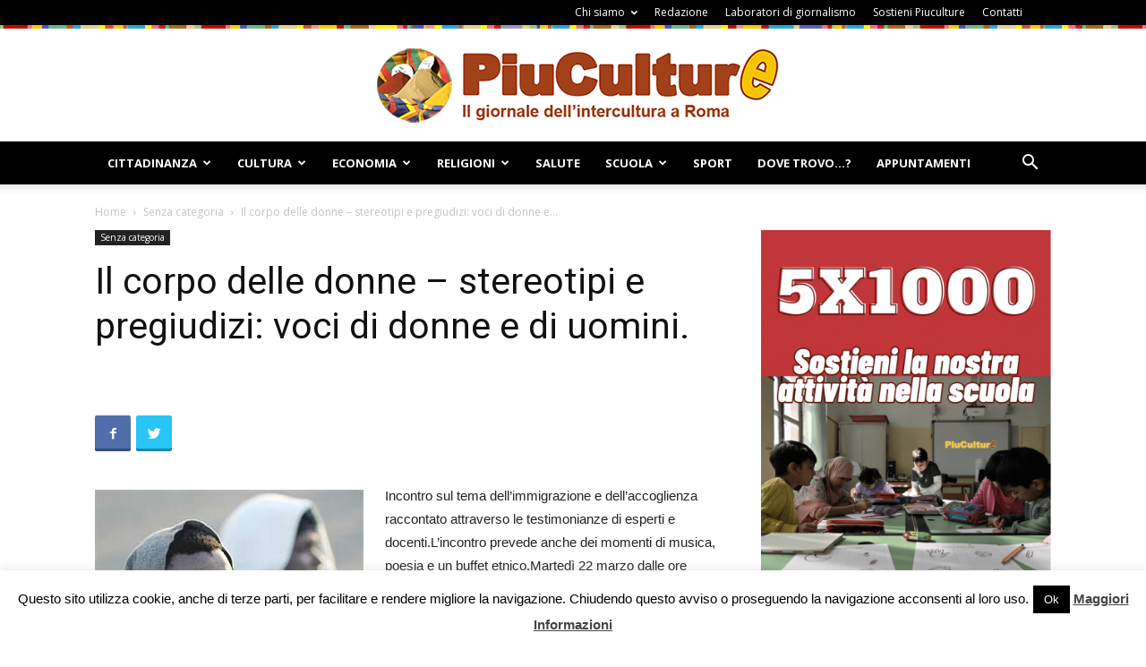

--- FILE ---
content_type: text/html; charset=UTF-8
request_url: https://www.piuculture.it/2011/03/il-corpo-delle-donne-stereotipi-e-pregiudizi-voci-di-donne-e-di-uomini/
body_size: 106453
content:
<!doctype html >
<!--[if IE 8]>    <html class="ie8" lang="en"> <![endif]-->
<!--[if IE 9]>    <html class="ie9" lang="en"> <![endif]-->
<!--[if gt IE 8]><!--> <html lang="it-IT"> <!--<![endif]-->
<head>
    <meta name="google-site-verification" content="n6V8b3huqNOXzFu5mZBwdbvSA7Dur4ziqyr1oTVAobo" />
	
    <meta charset="UTF-8" />
    <meta name="viewport" content="width=device-width, initial-scale=1.0">	
    <link rel="pingback" href="https://www.piuculture.it/xmlrpc.php" />
    <meta name='robots' content='index, follow, max-image-preview:large, max-snippet:-1, max-video-preview:-1' />

	<!-- This site is optimized with the Yoast SEO plugin v19.9 - https://yoast.com/wordpress/plugins/seo/ -->
	<title>Il corpo delle donne - stereotipi e pregiudizi: voci di donne e di uomini.</title>
	<link rel="canonical" href="https://www.piuculture.it/2011/03/il-corpo-delle-donne-stereotipi-e-pregiudizi-voci-di-donne-e-di-uomini/" />
	<meta name="twitter:card" content="summary_large_image" />
	<meta name="twitter:title" content="Il corpo delle donne - stereotipi e pregiudizi: voci di donne e di uomini." />
	<meta name="twitter:description" content="Incontro sul tema dell&#8217;immigrazione e dell&#8217;accoglienza raccontato attraverso le testimonianze di esperti e docenti.L&#8217;incontro prevede anche dei momenti di musica, poesia e un buffet etnico.Martedì 22 marzo dalle ore 16.00 alle 22.00 presso l&#8217;Hotel Arco di Travertino a Via Collepardo 10 (Metro A &#8211; Arco di Travertino)." />
	<meta name="twitter:image" content="https://www.piuculture.it/wp-content/uploads/2011/03/2.jpg" />
	<meta name="twitter:creator" content="@RPiuculture" />
	<meta name="twitter:site" content="@RPiuculture" />
	<meta name="twitter:label1" content="Scritto da" />
	<meta name="twitter:data1" content="paola" />
	<script type="application/ld+json" class="yoast-schema-graph">{"@context":"https://schema.org","@graph":[{"@type":"Article","@id":"https://www.piuculture.it/2011/03/il-corpo-delle-donne-stereotipi-e-pregiudizi-voci-di-donne-e-di-uomini/#article","isPartOf":{"@id":"https://www.piuculture.it/2011/03/il-corpo-delle-donne-stereotipi-e-pregiudizi-voci-di-donne-e-di-uomini/"},"author":{"name":"paola","@id":"https://www.piuculture.it/#/schema/person/f3fff8b5b7e953ef10af84603a520005"},"headline":"Il corpo delle donne &#8211; stereotipi e pregiudizi: voci di donne e di uomini.","datePublished":"2011-03-21T18:32:58+00:00","dateModified":"2020-06-20T21:14:00+00:00","mainEntityOfPage":{"@id":"https://www.piuculture.it/2011/03/il-corpo-delle-donne-stereotipi-e-pregiudizi-voci-di-donne-e-di-uomini/"},"wordCount":70,"publisher":{"@id":"https://www.piuculture.it/#organization"},"image":{"@id":"https://www.piuculture.it/2011/03/il-corpo-delle-donne-stereotipi-e-pregiudizi-voci-di-donne-e-di-uomini/#primaryimage"},"thumbnailUrl":"https://www.piuculture.it/wp-content/uploads/2011/03/2.jpg","inLanguage":"it-IT"},{"@type":"WebPage","@id":"https://www.piuculture.it/2011/03/il-corpo-delle-donne-stereotipi-e-pregiudizi-voci-di-donne-e-di-uomini/","url":"https://www.piuculture.it/2011/03/il-corpo-delle-donne-stereotipi-e-pregiudizi-voci-di-donne-e-di-uomini/","name":"Il corpo delle donne - stereotipi e pregiudizi: voci di donne e di uomini.","isPartOf":{"@id":"https://www.piuculture.it/#website"},"primaryImageOfPage":{"@id":"https://www.piuculture.it/2011/03/il-corpo-delle-donne-stereotipi-e-pregiudizi-voci-di-donne-e-di-uomini/#primaryimage"},"image":{"@id":"https://www.piuculture.it/2011/03/il-corpo-delle-donne-stereotipi-e-pregiudizi-voci-di-donne-e-di-uomini/#primaryimage"},"thumbnailUrl":"https://www.piuculture.it/wp-content/uploads/2011/03/2.jpg","datePublished":"2011-03-21T18:32:58+00:00","dateModified":"2020-06-20T21:14:00+00:00","inLanguage":"it-IT","potentialAction":[{"@type":"ReadAction","target":["https://www.piuculture.it/2011/03/il-corpo-delle-donne-stereotipi-e-pregiudizi-voci-di-donne-e-di-uomini/"]}]},{"@type":"ImageObject","inLanguage":"it-IT","@id":"https://www.piuculture.it/2011/03/il-corpo-delle-donne-stereotipi-e-pregiudizi-voci-di-donne-e-di-uomini/#primaryimage","url":"https://www.piuculture.it/wp-content/uploads/2011/03/2.jpg","contentUrl":"https://www.piuculture.it/wp-content/uploads/2011/03/2.jpg"},{"@type":"WebSite","@id":"https://www.piuculture.it/#website","url":"https://www.piuculture.it/","name":"Piuculture","description":"Il giornale dell&#039;intercultura a Roma","publisher":{"@id":"https://www.piuculture.it/#organization"},"potentialAction":[{"@type":"SearchAction","target":{"@type":"EntryPoint","urlTemplate":"https://www.piuculture.it/?s={search_term_string}"},"query-input":"required name=search_term_string"}],"inLanguage":"it-IT"},{"@type":"Organization","@id":"https://www.piuculture.it/#organization","name":"Piuculture","url":"https://www.piuculture.it/","logo":{"@type":"ImageObject","inLanguage":"it-IT","@id":"https://www.piuculture.it/#/schema/logo/image/","url":"https://www.piuculture.it/wp-content/uploads/2015/03/logo_piculture_20151.png","contentUrl":"https://www.piuculture.it/wp-content/uploads/2015/03/logo_piculture_20151.png","width":461,"height":85,"caption":"Piuculture"},"image":{"@id":"https://www.piuculture.it/#/schema/logo/image/"},"sameAs":["https://www.youtube.com/user/piuculture","https://www.facebook.com/piuculture/","https://twitter.com/RPiuculture"]},{"@type":"Person","@id":"https://www.piuculture.it/#/schema/person/f3fff8b5b7e953ef10af84603a520005","name":"paola","image":{"@type":"ImageObject","inLanguage":"it-IT","@id":"https://www.piuculture.it/#/schema/person/image/","url":"https://secure.gravatar.com/avatar/0af0392c328e8b0096db4ee93c4b29c1?s=96&d=mm&r=g","contentUrl":"https://secure.gravatar.com/avatar/0af0392c328e8b0096db4ee93c4b29c1?s=96&d=mm&r=g","caption":"paola"},"url":"https://www.piuculture.it/author/paola/"}]}</script>
	<!-- / Yoast SEO plugin. -->


<link rel='dns-prefetch' href='//www.googletagmanager.com' />
<link rel='dns-prefetch' href='//fonts.googleapis.com' />
<link rel='dns-prefetch' href='//s.w.org' />
<link rel="alternate" type="application/rss+xml" title="Piuculture &raquo; Feed" href="https://www.piuculture.it/feed/" />
<link rel="alternate" type="application/rss+xml" title="Piuculture &raquo; Feed dei commenti" href="https://www.piuculture.it/comments/feed/" />
<link rel="alternate" type="application/rss+xml" title="Piuculture &raquo; Il corpo delle donne &#8211; stereotipi e pregiudizi: voci di donne e di uomini. Feed dei commenti" href="https://www.piuculture.it/2011/03/il-corpo-delle-donne-stereotipi-e-pregiudizi-voci-di-donne-e-di-uomini/feed/" />
<script type="text/javascript">
window._wpemojiSettings = {"baseUrl":"https:\/\/s.w.org\/images\/core\/emoji\/13.1.0\/72x72\/","ext":".png","svgUrl":"https:\/\/s.w.org\/images\/core\/emoji\/13.1.0\/svg\/","svgExt":".svg","source":{"concatemoji":"https:\/\/www.piuculture.it\/wp-includes\/js\/wp-emoji-release.min.js?ver=8617a8511934287a19666637a1e55be2"}};
/*! This file is auto-generated */
!function(e,a,t){var n,r,o,i=a.createElement("canvas"),p=i.getContext&&i.getContext("2d");function s(e,t){var a=String.fromCharCode;p.clearRect(0,0,i.width,i.height),p.fillText(a.apply(this,e),0,0);e=i.toDataURL();return p.clearRect(0,0,i.width,i.height),p.fillText(a.apply(this,t),0,0),e===i.toDataURL()}function c(e){var t=a.createElement("script");t.src=e,t.defer=t.type="text/javascript",a.getElementsByTagName("head")[0].appendChild(t)}for(o=Array("flag","emoji"),t.supports={everything:!0,everythingExceptFlag:!0},r=0;r<o.length;r++)t.supports[o[r]]=function(e){if(!p||!p.fillText)return!1;switch(p.textBaseline="top",p.font="600 32px Arial",e){case"flag":return s([127987,65039,8205,9895,65039],[127987,65039,8203,9895,65039])?!1:!s([55356,56826,55356,56819],[55356,56826,8203,55356,56819])&&!s([55356,57332,56128,56423,56128,56418,56128,56421,56128,56430,56128,56423,56128,56447],[55356,57332,8203,56128,56423,8203,56128,56418,8203,56128,56421,8203,56128,56430,8203,56128,56423,8203,56128,56447]);case"emoji":return!s([10084,65039,8205,55357,56613],[10084,65039,8203,55357,56613])}return!1}(o[r]),t.supports.everything=t.supports.everything&&t.supports[o[r]],"flag"!==o[r]&&(t.supports.everythingExceptFlag=t.supports.everythingExceptFlag&&t.supports[o[r]]);t.supports.everythingExceptFlag=t.supports.everythingExceptFlag&&!t.supports.flag,t.DOMReady=!1,t.readyCallback=function(){t.DOMReady=!0},t.supports.everything||(n=function(){t.readyCallback()},a.addEventListener?(a.addEventListener("DOMContentLoaded",n,!1),e.addEventListener("load",n,!1)):(e.attachEvent("onload",n),a.attachEvent("onreadystatechange",function(){"complete"===a.readyState&&t.readyCallback()})),(n=t.source||{}).concatemoji?c(n.concatemoji):n.wpemoji&&n.twemoji&&(c(n.twemoji),c(n.wpemoji)))}(window,document,window._wpemojiSettings);
</script>
<style type="text/css">
img.wp-smiley,
img.emoji {
	display: inline !important;
	border: none !important;
	box-shadow: none !important;
	height: 1em !important;
	width: 1em !important;
	margin: 0 0.07em !important;
	vertical-align: -0.1em !important;
	background: none !important;
	padding: 0 !important;
}
</style>
	<link rel='stylesheet' id='validate-engine-css-css'  href='https://www.piuculture.it/wp-content/plugins/wysija-newsletters/css/validationEngine.jquery.css?ver=2.21' type='text/css' media='all' />
<link rel='stylesheet' id='wp-block-library-css'  href='https://www.piuculture.it/wp-includes/css/dist/block-library/style.min.css?ver=8617a8511934287a19666637a1e55be2' type='text/css' media='all' />
<style id='esf-fb-halfwidth-style-inline-css' type='text/css'>
.wp-block-create-block-easy-social-feed-facebook-carousel{background-color:#21759b;color:#fff;padding:2px}

</style>
<style id='esf-fb-fullwidth-style-inline-css' type='text/css'>
.wp-block-create-block-easy-social-feed-facebook-carousel{background-color:#21759b;color:#fff;padding:2px}

</style>
<style id='esf-fb-thumbnail-style-inline-css' type='text/css'>
.wp-block-create-block-easy-social-feed-facebook-carousel{background-color:#21759b;color:#fff;padding:2px}

</style>
<style id='global-styles-inline-css' type='text/css'>
body{--wp--preset--color--black: #000000;--wp--preset--color--cyan-bluish-gray: #abb8c3;--wp--preset--color--white: #ffffff;--wp--preset--color--pale-pink: #f78da7;--wp--preset--color--vivid-red: #cf2e2e;--wp--preset--color--luminous-vivid-orange: #ff6900;--wp--preset--color--luminous-vivid-amber: #fcb900;--wp--preset--color--light-green-cyan: #7bdcb5;--wp--preset--color--vivid-green-cyan: #00d084;--wp--preset--color--pale-cyan-blue: #8ed1fc;--wp--preset--color--vivid-cyan-blue: #0693e3;--wp--preset--color--vivid-purple: #9b51e0;--wp--preset--gradient--vivid-cyan-blue-to-vivid-purple: linear-gradient(135deg,rgba(6,147,227,1) 0%,rgb(155,81,224) 100%);--wp--preset--gradient--light-green-cyan-to-vivid-green-cyan: linear-gradient(135deg,rgb(122,220,180) 0%,rgb(0,208,130) 100%);--wp--preset--gradient--luminous-vivid-amber-to-luminous-vivid-orange: linear-gradient(135deg,rgba(252,185,0,1) 0%,rgba(255,105,0,1) 100%);--wp--preset--gradient--luminous-vivid-orange-to-vivid-red: linear-gradient(135deg,rgba(255,105,0,1) 0%,rgb(207,46,46) 100%);--wp--preset--gradient--very-light-gray-to-cyan-bluish-gray: linear-gradient(135deg,rgb(238,238,238) 0%,rgb(169,184,195) 100%);--wp--preset--gradient--cool-to-warm-spectrum: linear-gradient(135deg,rgb(74,234,220) 0%,rgb(151,120,209) 20%,rgb(207,42,186) 40%,rgb(238,44,130) 60%,rgb(251,105,98) 80%,rgb(254,248,76) 100%);--wp--preset--gradient--blush-light-purple: linear-gradient(135deg,rgb(255,206,236) 0%,rgb(152,150,240) 100%);--wp--preset--gradient--blush-bordeaux: linear-gradient(135deg,rgb(254,205,165) 0%,rgb(254,45,45) 50%,rgb(107,0,62) 100%);--wp--preset--gradient--luminous-dusk: linear-gradient(135deg,rgb(255,203,112) 0%,rgb(199,81,192) 50%,rgb(65,88,208) 100%);--wp--preset--gradient--pale-ocean: linear-gradient(135deg,rgb(255,245,203) 0%,rgb(182,227,212) 50%,rgb(51,167,181) 100%);--wp--preset--gradient--electric-grass: linear-gradient(135deg,rgb(202,248,128) 0%,rgb(113,206,126) 100%);--wp--preset--gradient--midnight: linear-gradient(135deg,rgb(2,3,129) 0%,rgb(40,116,252) 100%);--wp--preset--duotone--dark-grayscale: url('#wp-duotone-dark-grayscale');--wp--preset--duotone--grayscale: url('#wp-duotone-grayscale');--wp--preset--duotone--purple-yellow: url('#wp-duotone-purple-yellow');--wp--preset--duotone--blue-red: url('#wp-duotone-blue-red');--wp--preset--duotone--midnight: url('#wp-duotone-midnight');--wp--preset--duotone--magenta-yellow: url('#wp-duotone-magenta-yellow');--wp--preset--duotone--purple-green: url('#wp-duotone-purple-green');--wp--preset--duotone--blue-orange: url('#wp-duotone-blue-orange');--wp--preset--font-size--small: 13px;--wp--preset--font-size--medium: 20px;--wp--preset--font-size--large: 36px;--wp--preset--font-size--x-large: 42px;}.has-black-color{color: var(--wp--preset--color--black) !important;}.has-cyan-bluish-gray-color{color: var(--wp--preset--color--cyan-bluish-gray) !important;}.has-white-color{color: var(--wp--preset--color--white) !important;}.has-pale-pink-color{color: var(--wp--preset--color--pale-pink) !important;}.has-vivid-red-color{color: var(--wp--preset--color--vivid-red) !important;}.has-luminous-vivid-orange-color{color: var(--wp--preset--color--luminous-vivid-orange) !important;}.has-luminous-vivid-amber-color{color: var(--wp--preset--color--luminous-vivid-amber) !important;}.has-light-green-cyan-color{color: var(--wp--preset--color--light-green-cyan) !important;}.has-vivid-green-cyan-color{color: var(--wp--preset--color--vivid-green-cyan) !important;}.has-pale-cyan-blue-color{color: var(--wp--preset--color--pale-cyan-blue) !important;}.has-vivid-cyan-blue-color{color: var(--wp--preset--color--vivid-cyan-blue) !important;}.has-vivid-purple-color{color: var(--wp--preset--color--vivid-purple) !important;}.has-black-background-color{background-color: var(--wp--preset--color--black) !important;}.has-cyan-bluish-gray-background-color{background-color: var(--wp--preset--color--cyan-bluish-gray) !important;}.has-white-background-color{background-color: var(--wp--preset--color--white) !important;}.has-pale-pink-background-color{background-color: var(--wp--preset--color--pale-pink) !important;}.has-vivid-red-background-color{background-color: var(--wp--preset--color--vivid-red) !important;}.has-luminous-vivid-orange-background-color{background-color: var(--wp--preset--color--luminous-vivid-orange) !important;}.has-luminous-vivid-amber-background-color{background-color: var(--wp--preset--color--luminous-vivid-amber) !important;}.has-light-green-cyan-background-color{background-color: var(--wp--preset--color--light-green-cyan) !important;}.has-vivid-green-cyan-background-color{background-color: var(--wp--preset--color--vivid-green-cyan) !important;}.has-pale-cyan-blue-background-color{background-color: var(--wp--preset--color--pale-cyan-blue) !important;}.has-vivid-cyan-blue-background-color{background-color: var(--wp--preset--color--vivid-cyan-blue) !important;}.has-vivid-purple-background-color{background-color: var(--wp--preset--color--vivid-purple) !important;}.has-black-border-color{border-color: var(--wp--preset--color--black) !important;}.has-cyan-bluish-gray-border-color{border-color: var(--wp--preset--color--cyan-bluish-gray) !important;}.has-white-border-color{border-color: var(--wp--preset--color--white) !important;}.has-pale-pink-border-color{border-color: var(--wp--preset--color--pale-pink) !important;}.has-vivid-red-border-color{border-color: var(--wp--preset--color--vivid-red) !important;}.has-luminous-vivid-orange-border-color{border-color: var(--wp--preset--color--luminous-vivid-orange) !important;}.has-luminous-vivid-amber-border-color{border-color: var(--wp--preset--color--luminous-vivid-amber) !important;}.has-light-green-cyan-border-color{border-color: var(--wp--preset--color--light-green-cyan) !important;}.has-vivid-green-cyan-border-color{border-color: var(--wp--preset--color--vivid-green-cyan) !important;}.has-pale-cyan-blue-border-color{border-color: var(--wp--preset--color--pale-cyan-blue) !important;}.has-vivid-cyan-blue-border-color{border-color: var(--wp--preset--color--vivid-cyan-blue) !important;}.has-vivid-purple-border-color{border-color: var(--wp--preset--color--vivid-purple) !important;}.has-vivid-cyan-blue-to-vivid-purple-gradient-background{background: var(--wp--preset--gradient--vivid-cyan-blue-to-vivid-purple) !important;}.has-light-green-cyan-to-vivid-green-cyan-gradient-background{background: var(--wp--preset--gradient--light-green-cyan-to-vivid-green-cyan) !important;}.has-luminous-vivid-amber-to-luminous-vivid-orange-gradient-background{background: var(--wp--preset--gradient--luminous-vivid-amber-to-luminous-vivid-orange) !important;}.has-luminous-vivid-orange-to-vivid-red-gradient-background{background: var(--wp--preset--gradient--luminous-vivid-orange-to-vivid-red) !important;}.has-very-light-gray-to-cyan-bluish-gray-gradient-background{background: var(--wp--preset--gradient--very-light-gray-to-cyan-bluish-gray) !important;}.has-cool-to-warm-spectrum-gradient-background{background: var(--wp--preset--gradient--cool-to-warm-spectrum) !important;}.has-blush-light-purple-gradient-background{background: var(--wp--preset--gradient--blush-light-purple) !important;}.has-blush-bordeaux-gradient-background{background: var(--wp--preset--gradient--blush-bordeaux) !important;}.has-luminous-dusk-gradient-background{background: var(--wp--preset--gradient--luminous-dusk) !important;}.has-pale-ocean-gradient-background{background: var(--wp--preset--gradient--pale-ocean) !important;}.has-electric-grass-gradient-background{background: var(--wp--preset--gradient--electric-grass) !important;}.has-midnight-gradient-background{background: var(--wp--preset--gradient--midnight) !important;}.has-small-font-size{font-size: var(--wp--preset--font-size--small) !important;}.has-medium-font-size{font-size: var(--wp--preset--font-size--medium) !important;}.has-large-font-size{font-size: var(--wp--preset--font-size--large) !important;}.has-x-large-font-size{font-size: var(--wp--preset--font-size--x-large) !important;}
</style>
<link rel='stylesheet' id='cookie-law-info-css'  href='https://www.piuculture.it/wp-content/plugins/cookie-law-info/legacy/public/css/cookie-law-info-public.css?ver=3.2.9' type='text/css' media='all' />
<link rel='stylesheet' id='cookie-law-info-gdpr-css'  href='https://www.piuculture.it/wp-content/plugins/cookie-law-info/legacy/public/css/cookie-law-info-gdpr.css?ver=3.2.9' type='text/css' media='all' />
<link rel='stylesheet' id='easy-facebook-likebox-custom-fonts-css'  href='https://www.piuculture.it/wp-content/plugins/easy-facebook-likebox/frontend/assets/css/esf-custom-fonts.css?ver=8617a8511934287a19666637a1e55be2' type='text/css' media='all' />
<link rel='stylesheet' id='easy-facebook-likebox-popup-styles-css'  href='https://www.piuculture.it/wp-content/plugins/easy-facebook-likebox/facebook/frontend/assets/css/esf-free-popup.css?ver=6.6.5' type='text/css' media='all' />
<link rel='stylesheet' id='easy-facebook-likebox-frontend-css'  href='https://www.piuculture.it/wp-content/plugins/easy-facebook-likebox/facebook/frontend/assets/css/easy-facebook-likebox-frontend.css?ver=6.6.5' type='text/css' media='all' />
<link rel='stylesheet' id='easy-facebook-likebox-customizer-style-css'  href='https://www.piuculture.it/wp-admin/admin-ajax.php?action=easy-facebook-likebox-customizer-style&#038;ver=6.6.5' type='text/css' media='all' />
<link rel='stylesheet' id='foobox-free-min-css'  href='https://www.piuculture.it/wp-content/plugins/foobox-image-lightbox/free/css/foobox.free.min.css?ver=2.7.34' type='text/css' media='all' />
<link rel='stylesheet' id='rs-plugin-settings-css'  href='https://www.piuculture.it/wp-content/plugins/revslider/public/assets/css/settings.css?ver=5.4.6.3.1' type='text/css' media='all' />
<style id='rs-plugin-settings-inline-css' type='text/css'>
#rs-demo-id {}
</style>
<link rel='stylesheet' id='google-fonts-style-css'  href='https://fonts.googleapis.com/css?family=Open+Sans%3A300italic%2C400%2C400italic%2C600%2C600italic%2C700%7CRoboto%3A300%2C400%2C400italic%2C500%2C500italic%2C700%2C900&#038;ver=8.6' type='text/css' media='all' />
<link rel='stylesheet' id='esf-custom-fonts-css'  href='https://www.piuculture.it/wp-content/plugins/easy-facebook-likebox/frontend/assets/css/esf-custom-fonts.css?ver=8617a8511934287a19666637a1e55be2' type='text/css' media='all' />
<link rel='stylesheet' id='esf-insta-frontend-css'  href='https://www.piuculture.it/wp-content/plugins/easy-facebook-likebox//instagram/frontend/assets/css/esf-insta-frontend.css?ver=8617a8511934287a19666637a1e55be2' type='text/css' media='all' />
<link rel='stylesheet' id='esf-insta-customizer-style-css'  href='https://www.piuculture.it/wp-admin/admin-ajax.php?action=esf-insta-customizer-style&#038;ver=8617a8511934287a19666637a1e55be2' type='text/css' media='all' />
<link rel='stylesheet' id='js_composer_front-css'  href='https://www.piuculture.it/wp-content/plugins/js_composer/assets/css/js_composer.min.css?ver=5.4.5' type='text/css' media='all' />
<link rel='stylesheet' id='td-theme-css'  href='https://www.piuculture.it/wp-content/themes/Newspaper/style.css?ver=8.6' type='text/css' media='all' />
<link rel='stylesheet' id='rps-style-css'  href='https://www.piuculture.it/wp-content/plugins/recent-posts-slider/css/style.css?ver=8617a8511934287a19666637a1e55be2' type='text/css' media='all' />
<script type='text/javascript' src='https://www.piuculture.it/wp-includes/js/jquery/jquery.min.js?ver=3.6.0' id='jquery-core-js'></script>
<script type='text/javascript' src='https://www.piuculture.it/wp-includes/js/jquery/jquery-migrate.min.js?ver=3.3.2' id='jquery-migrate-js'></script>
<script type='text/javascript' id='cookie-law-info-js-extra'>
/* <![CDATA[ */
var Cli_Data = {"nn_cookie_ids":[],"cookielist":[],"non_necessary_cookies":[],"ccpaEnabled":"","ccpaRegionBased":"","ccpaBarEnabled":"","strictlyEnabled":["necessary","obligatoire"],"ccpaType":"gdpr","js_blocking":"","custom_integration":"","triggerDomRefresh":"","secure_cookies":""};
var cli_cookiebar_settings = {"animate_speed_hide":"500","animate_speed_show":"500","background":"#fff","border":"#444","border_on":"","button_1_button_colour":"#000","button_1_button_hover":"#000000","button_1_link_colour":"#fff","button_1_as_button":"1","button_1_new_win":"","button_2_button_colour":"#333","button_2_button_hover":"#292929","button_2_link_colour":"#444","button_2_as_button":"","button_2_hidebar":"","button_3_button_colour":"#000","button_3_button_hover":"#000000","button_3_link_colour":"#fff","button_3_as_button":"1","button_3_new_win":"","button_4_button_colour":"#000","button_4_button_hover":"#000000","button_4_link_colour":"#fff","button_4_as_button":"1","button_7_button_colour":"#61a229","button_7_button_hover":"#4e8221","button_7_link_colour":"#fff","button_7_as_button":"1","button_7_new_win":"","font_family":"inherit","header_fix":"","notify_animate_hide":"1","notify_animate_show":"","notify_div_id":"#cookie-law-info-bar","notify_position_horizontal":"right","notify_position_vertical":"bottom","scroll_close":"","scroll_close_reload":"","accept_close_reload":"","reject_close_reload":"","showagain_tab":"","showagain_background":"#fff","showagain_border":"#000","showagain_div_id":"#cookie-law-info-again","showagain_x_position":"100px","text":"#000","show_once_yn":"","show_once":"10000","logging_on":"","as_popup":"","popup_overlay":"1","bar_heading_text":"","cookie_bar_as":"banner","popup_showagain_position":"bottom-right","widget_position":"left"};
var log_object = {"ajax_url":"https:\/\/www.piuculture.it\/wp-admin\/admin-ajax.php"};
/* ]]> */
</script>
<script type='text/javascript' src='https://www.piuculture.it/wp-content/plugins/cookie-law-info/legacy/public/js/cookie-law-info-public.js?ver=3.2.9' id='cookie-law-info-js'></script>
<script type='text/javascript' src='https://www.piuculture.it/wp-content/plugins/easy-facebook-likebox/facebook/frontend/assets/js/esf-free-popup.min.js?ver=6.6.5' id='easy-facebook-likebox-popup-script-js'></script>
<script type='text/javascript' id='easy-facebook-likebox-public-script-js-extra'>
/* <![CDATA[ */
var public_ajax = {"ajax_url":"https:\/\/www.piuculture.it\/wp-admin\/admin-ajax.php","efbl_is_fb_pro":""};
/* ]]> */
</script>
<script type='text/javascript' src='https://www.piuculture.it/wp-content/plugins/easy-facebook-likebox/facebook/frontend/assets/js/public.js?ver=6.6.5' id='easy-facebook-likebox-public-script-js'></script>
<script type='text/javascript' src='https://www.piuculture.it/wp-content/plugins/revslider/public/assets/js/jquery.themepunch.tools.min.js?ver=5.4.6.3.1' id='tp-tools-js'></script>
<script type='text/javascript' src='https://www.piuculture.it/wp-content/plugins/revslider/public/assets/js/jquery.themepunch.revolution.min.js?ver=5.4.6.3.1' id='revmin-js'></script>
<script type='text/javascript' src='https://www.piuculture.it/wp-content/plugins/easy-facebook-likebox/frontend/assets/js/imagesloaded.pkgd.min.js?ver=8617a8511934287a19666637a1e55be2' id='imagesloaded.pkgd.min-js'></script>
<script type='text/javascript' id='esf-insta-public-js-extra'>
/* <![CDATA[ */
var esf_insta = {"ajax_url":"https:\/\/www.piuculture.it\/wp-admin\/admin-ajax.php","version":"free","nonce":"802cf6b88d"};
/* ]]> */
</script>
<script type='text/javascript' src='https://www.piuculture.it/wp-content/plugins/easy-facebook-likebox//instagram/frontend/assets/js/esf-insta-public.js?ver=1' id='esf-insta-public-js'></script>
<script type='text/javascript' id='foobox-free-min-js-before'>
/* Run FooBox FREE (v2.7.34) */
var FOOBOX = window.FOOBOX = {
	ready: true,
	disableOthers: false,
	o: {wordpress: { enabled: true }, countMessage:'image %index of %total', captions: { dataTitle: ["captionTitle","title"], dataDesc: ["captionDesc","description"] }, rel: '', excludes:'.fbx-link,.nofoobox,.nolightbox,a[href*="pinterest.com/pin/create/button/"]', affiliate : { enabled: false }},
	selectors: [
		".foogallery-container.foogallery-lightbox-foobox", ".foogallery-container.foogallery-lightbox-foobox-free", ".gallery", ".wp-block-gallery", ".wp-caption", ".wp-block-image", "a:has(img[class*=wp-image-])", ".foobox"
	],
	pre: function( $ ){
		// Custom JavaScript (Pre)
		
	},
	post: function( $ ){
		// Custom JavaScript (Post)
		
		// Custom Captions Code
		
	},
	custom: function( $ ){
		// Custom Extra JS
		
	}
};
</script>
<script type='text/javascript' src='https://www.piuculture.it/wp-content/plugins/foobox-image-lightbox/free/js/foobox.free.min.js?ver=2.7.34' id='foobox-free-min-js'></script>

<!-- Snippet del tag Google (gtag.js) aggiunto da Site Kit -->
<!-- Snippet Google Analytics aggiunto da Site Kit -->
<script type='text/javascript' src='https://www.googletagmanager.com/gtag/js?id=GT-5TGZV8G' id='google_gtagjs-js' async></script>
<script type='text/javascript' id='google_gtagjs-js-after'>
window.dataLayer = window.dataLayer || [];function gtag(){dataLayer.push(arguments);}
gtag("set","linker",{"domains":["www.piuculture.it"]});
gtag("js", new Date());
gtag("set", "developer_id.dZTNiMT", true);
gtag("config", "GT-5TGZV8G");
 window._googlesitekit = window._googlesitekit || {}; window._googlesitekit.throttledEvents = []; window._googlesitekit.gtagEvent = (name, data) => { var key = JSON.stringify( { name, data } ); if ( !! window._googlesitekit.throttledEvents[ key ] ) { return; } window._googlesitekit.throttledEvents[ key ] = true; setTimeout( () => { delete window._googlesitekit.throttledEvents[ key ]; }, 5 ); gtag( "event", name, { ...data, event_source: "site-kit" } ); }; 
</script>
<link rel="https://api.w.org/" href="https://www.piuculture.it/wp-json/" /><link rel="alternate" type="application/json" href="https://www.piuculture.it/wp-json/wp/v2/posts/5646" /><link rel="EditURI" type="application/rsd+xml" title="RSD" href="https://www.piuculture.it/xmlrpc.php?rsd" />
<link rel="wlwmanifest" type="application/wlwmanifest+xml" href="https://www.piuculture.it/wp-includes/wlwmanifest.xml" /> 

<link rel='shortlink' href='https://www.piuculture.it/?p=5646' />
<link rel="alternate" type="application/json+oembed" href="https://www.piuculture.it/wp-json/oembed/1.0/embed?url=https%3A%2F%2Fwww.piuculture.it%2F2011%2F03%2Fil-corpo-delle-donne-stereotipi-e-pregiudizi-voci-di-donne-e-di-uomini%2F" />
<link rel="alternate" type="text/xml+oembed" href="https://www.piuculture.it/wp-json/oembed/1.0/embed?url=https%3A%2F%2Fwww.piuculture.it%2F2011%2F03%2Fil-corpo-delle-donne-stereotipi-e-pregiudizi-voci-di-donne-e-di-uomini%2F&#038;format=xml" />
<meta name="generator" content="Site Kit by Google 1.170.0" /><style type="text/css" media="screen"></style><!--[if lt IE 9]><script src="https://html5shim.googlecode.com/svn/trunk/html5.js"></script><![endif]-->
    <meta name="generator" content="Powered by WPBakery Page Builder - drag and drop page builder for WordPress."/>
<!--[if lte IE 9]><link rel="stylesheet" type="text/css" href="https://www.piuculture.it/wp-content/plugins/js_composer/assets/css/vc_lte_ie9.min.css" media="screen"><![endif]--><meta name="generator" content="Powered by Slider Revolution 5.4.6.3.1 - responsive, Mobile-Friendly Slider Plugin for WordPress with comfortable drag and drop interface." />

<!-- JS generated by theme -->

<script>
    
    

	    var tdBlocksArray = []; //here we store all the items for the current page

	    //td_block class - each ajax block uses a object of this class for requests
	    function tdBlock() {
		    this.id = '';
		    this.block_type = 1; //block type id (1-234 etc)
		    this.atts = '';
		    this.td_column_number = '';
		    this.td_current_page = 1; //
		    this.post_count = 0; //from wp
		    this.found_posts = 0; //from wp
		    this.max_num_pages = 0; //from wp
		    this.td_filter_value = ''; //current live filter value
		    this.is_ajax_running = false;
		    this.td_user_action = ''; // load more or infinite loader (used by the animation)
		    this.header_color = '';
		    this.ajax_pagination_infinite_stop = ''; //show load more at page x
	    }


        // td_js_generator - mini detector
        (function(){
            var htmlTag = document.getElementsByTagName("html")[0];

	        if ( navigator.userAgent.indexOf("MSIE 10.0") > -1 ) {
                htmlTag.className += ' ie10';
            }

            if ( !!navigator.userAgent.match(/Trident.*rv\:11\./) ) {
                htmlTag.className += ' ie11';
            }

	        if ( navigator.userAgent.indexOf("Edge") > -1 ) {
                htmlTag.className += ' ieEdge';
            }

            if ( /(iPad|iPhone|iPod)/g.test(navigator.userAgent) ) {
                htmlTag.className += ' td-md-is-ios';
            }

            var user_agent = navigator.userAgent.toLowerCase();
            if ( user_agent.indexOf("android") > -1 ) {
                htmlTag.className += ' td-md-is-android';
            }

            if ( -1 !== navigator.userAgent.indexOf('Mac OS X')  ) {
                htmlTag.className += ' td-md-is-os-x';
            }

            if ( /chrom(e|ium)/.test(navigator.userAgent.toLowerCase()) ) {
               htmlTag.className += ' td-md-is-chrome';
            }

            if ( -1 !== navigator.userAgent.indexOf('Firefox') ) {
                htmlTag.className += ' td-md-is-firefox';
            }

            if ( -1 !== navigator.userAgent.indexOf('Safari') && -1 === navigator.userAgent.indexOf('Chrome') ) {
                htmlTag.className += ' td-md-is-safari';
            }

            if( -1 !== navigator.userAgent.indexOf('IEMobile') ){
                htmlTag.className += ' td-md-is-iemobile';
            }

        })();




        var tdLocalCache = {};

        ( function () {
            "use strict";

            tdLocalCache = {
                data: {},
                remove: function (resource_id) {
                    delete tdLocalCache.data[resource_id];
                },
                exist: function (resource_id) {
                    return tdLocalCache.data.hasOwnProperty(resource_id) && tdLocalCache.data[resource_id] !== null;
                },
                get: function (resource_id) {
                    return tdLocalCache.data[resource_id];
                },
                set: function (resource_id, cachedData) {
                    tdLocalCache.remove(resource_id);
                    tdLocalCache.data[resource_id] = cachedData;
                }
            };
        })();

    
    
var td_viewport_interval_list=[{"limitBottom":767,"sidebarWidth":228},{"limitBottom":1018,"sidebarWidth":300},{"limitBottom":1140,"sidebarWidth":324}];
var td_animation_stack_effect="type0";
var tds_animation_stack=true;
var td_animation_stack_specific_selectors=".entry-thumb, img";
var td_animation_stack_general_selectors=".td-animation-stack img, .td-animation-stack .entry-thumb, .post img";
var td_ajax_url="https:\/\/www.piuculture.it\/wp-admin\/admin-ajax.php?td_theme_name=Newspaper&v=8.6";
var td_get_template_directory_uri="https:\/\/www.piuculture.it\/wp-content\/themes\/Newspaper";
var tds_snap_menu="snap";
var tds_logo_on_sticky="";
var tds_header_style="9";
var td_please_wait="Please wait...";
var td_email_user_pass_incorrect="User or password incorrect!";
var td_email_user_incorrect="Email or username incorrect!";
var td_email_incorrect="Email incorrect!";
var tds_more_articles_on_post_enable="";
var tds_more_articles_on_post_time_to_wait="";
var tds_more_articles_on_post_pages_distance_from_top=0;
var tds_theme_color_site_wide="#fac330";
var tds_smart_sidebar="";
var tdThemeName="Newspaper";
var td_magnific_popup_translation_tPrev="Previous (Left arrow key)";
var td_magnific_popup_translation_tNext="Next (Right arrow key)";
var td_magnific_popup_translation_tCounter="%curr% of %total%";
var td_magnific_popup_translation_ajax_tError="The content from %url% could not be loaded.";
var td_magnific_popup_translation_image_tError="The image #%curr% could not be loaded.";
var tdDateNamesI18n={"month_names":["Gennaio","Febbraio","Marzo","Aprile","Maggio","Giugno","Luglio","Agosto","Settembre","Ottobre","Novembre","Dicembre"],"month_names_short":["Gen","Feb","Mar","Apr","Mag","Giu","Lug","Ago","Set","Ott","Nov","Dic"],"day_names":["domenica","luned\u00ec","marted\u00ec","mercoled\u00ec","gioved\u00ec","venerd\u00ec","sabato"],"day_names_short":["Dom","Lun","Mar","Mer","Gio","Ven","Sab"]};
var td_ad_background_click_link="";
var td_ad_background_click_target="";
</script>


<!-- Header style compiled by theme -->

<style>
    
.td-header-wrap .black-menu .sf-menu > .current-menu-item > a,
    .td-header-wrap .black-menu .sf-menu > .current-menu-ancestor > a,
    .td-header-wrap .black-menu .sf-menu > .current-category-ancestor > a,
    .td-header-wrap .black-menu .sf-menu > li > a:hover,
    .td-header-wrap .black-menu .sf-menu > .sfHover > a,
    .td-header-style-12 .td-header-menu-wrap-full,
    .sf-menu > .current-menu-item > a:after,
    .sf-menu > .current-menu-ancestor > a:after,
    .sf-menu > .current-category-ancestor > a:after,
    .sf-menu > li:hover > a:after,
    .sf-menu > .sfHover > a:after,
    .td-header-style-12 .td-affix,
    .header-search-wrap .td-drop-down-search:after,
    .header-search-wrap .td-drop-down-search .btn:hover,
    input[type=submit]:hover,
    .td-read-more a,
    .td-post-category:hover,
    .td-grid-style-1.td-hover-1 .td-big-grid-post:hover .td-post-category,
    .td-grid-style-5.td-hover-1 .td-big-grid-post:hover .td-post-category,
    .td_top_authors .td-active .td-author-post-count,
    .td_top_authors .td-active .td-author-comments-count,
    .td_top_authors .td_mod_wrap:hover .td-author-post-count,
    .td_top_authors .td_mod_wrap:hover .td-author-comments-count,
    .td-404-sub-sub-title a:hover,
    .td-search-form-widget .wpb_button:hover,
    .td-rating-bar-wrap div,
    .td_category_template_3 .td-current-sub-category,
    .dropcap,
    .td_wrapper_video_playlist .td_video_controls_playlist_wrapper,
    .wpb_default,
    .wpb_default:hover,
    .td-left-smart-list:hover,
    .td-right-smart-list:hover,
    .woocommerce-checkout .woocommerce input.button:hover,
    .woocommerce-page .woocommerce a.button:hover,
    .woocommerce-account div.woocommerce .button:hover,
    #bbpress-forums button:hover,
    .bbp_widget_login .button:hover,
    .td-footer-wrapper .td-post-category,
    .td-footer-wrapper .widget_product_search input[type="submit"]:hover,
    .woocommerce .product a.button:hover,
    .woocommerce .product #respond input#submit:hover,
    .woocommerce .checkout input#place_order:hover,
    .woocommerce .woocommerce.widget .button:hover,
    .single-product .product .summary .cart .button:hover,
    .woocommerce-cart .woocommerce table.cart .button:hover,
    .woocommerce-cart .woocommerce .shipping-calculator-form .button:hover,
    .td-next-prev-wrap a:hover,
    .td-load-more-wrap a:hover,
    .td-post-small-box a:hover,
    .page-nav .current,
    .page-nav:first-child > div,
    .td_category_template_8 .td-category-header .td-category a.td-current-sub-category,
    .td_category_template_4 .td-category-siblings .td-category a:hover,
    #bbpress-forums .bbp-pagination .current,
    #bbpress-forums #bbp-single-user-details #bbp-user-navigation li.current a,
    .td-theme-slider:hover .slide-meta-cat a,
    a.vc_btn-black:hover,
    .td-trending-now-wrapper:hover .td-trending-now-title,
    .td-scroll-up,
    .td-smart-list-button:hover,
    .td-weather-information:before,
    .td-weather-week:before,
    .td_block_exchange .td-exchange-header:before,
    .td_block_big_grid_9.td-grid-style-1 .td-post-category,
    .td_block_big_grid_9.td-grid-style-5 .td-post-category,
    .td-grid-style-6.td-hover-1 .td-module-thumb:after,
    .td-pulldown-syle-2 .td-subcat-dropdown ul:after,
    .td_block_template_9 .td-block-title:after,
    .td_block_template_15 .td-block-title:before,
    div.wpforms-container .wpforms-form div.wpforms-submit-container button[type=submit] {
        background-color: #fac330;
    }

    .global-block-template-4 .td-related-title .td-cur-simple-item:before {
        border-color: #fac330 transparent transparent transparent !important;
    }

    .woocommerce .woocommerce-message .button:hover,
    .woocommerce .woocommerce-error .button:hover,
    .woocommerce .woocommerce-info .button:hover,
    .global-block-template-4 .td-related-title .td-cur-simple-item,
    .global-block-template-3 .td-related-title .td-cur-simple-item,
    .global-block-template-9 .td-related-title:after {
        background-color: #fac330 !important;
    }

    .woocommerce .product .onsale,
    .woocommerce.widget .ui-slider .ui-slider-handle {
        background: none #fac330;
    }

    .woocommerce.widget.widget_layered_nav_filters ul li a {
        background: none repeat scroll 0 0 #fac330 !important;
    }

    a,
    cite a:hover,
    .td_mega_menu_sub_cats .cur-sub-cat,
    .td-mega-span h3 a:hover,
    .td_mod_mega_menu:hover .entry-title a,
    .header-search-wrap .result-msg a:hover,
    .td-header-top-menu .td-drop-down-search .td_module_wrap:hover .entry-title a,
    .td-header-top-menu .td-icon-search:hover,
    .td-header-wrap .result-msg a:hover,
    .top-header-menu li a:hover,
    .top-header-menu .current-menu-item > a,
    .top-header-menu .current-menu-ancestor > a,
    .top-header-menu .current-category-ancestor > a,
    .td-social-icon-wrap > a:hover,
    .td-header-sp-top-widget .td-social-icon-wrap a:hover,
    .td-page-content blockquote p,
    .td-post-content blockquote p,
    .mce-content-body blockquote p,
    .comment-content blockquote p,
    .wpb_text_column blockquote p,
    .td_block_text_with_title blockquote p,
    .td_module_wrap:hover .entry-title a,
    .td-subcat-filter .td-subcat-list a:hover,
    .td-subcat-filter .td-subcat-dropdown a:hover,
    .td_quote_on_blocks,
    .dropcap2,
    .dropcap3,
    .td_top_authors .td-active .td-authors-name a,
    .td_top_authors .td_mod_wrap:hover .td-authors-name a,
    .td-post-next-prev-content a:hover,
    .author-box-wrap .td-author-social a:hover,
    .td-author-name a:hover,
    .td-author-url a:hover,
    .td_mod_related_posts:hover h3 > a,
    .td-post-template-11 .td-related-title .td-related-left:hover,
    .td-post-template-11 .td-related-title .td-related-right:hover,
    .td-post-template-11 .td-related-title .td-cur-simple-item,
    .td-post-template-11 .td_block_related_posts .td-next-prev-wrap a:hover,
    .comment-reply-link:hover,
    .logged-in-as a:hover,
    #cancel-comment-reply-link:hover,
    .td-search-query,
    .td-category-header .td-pulldown-category-filter-link:hover,
    .td-category-siblings .td-subcat-dropdown a:hover,
    .td-category-siblings .td-subcat-dropdown a.td-current-sub-category,
    .widget a:hover,
    .td_wp_recentcomments a:hover,
    .archive .widget_archive .current,
    .archive .widget_archive .current a,
    .widget_calendar tfoot a:hover,
    .woocommerce a.added_to_cart:hover,
    .woocommerce-account .woocommerce-MyAccount-navigation a:hover,
    #bbpress-forums li.bbp-header .bbp-reply-content span a:hover,
    #bbpress-forums .bbp-forum-freshness a:hover,
    #bbpress-forums .bbp-topic-freshness a:hover,
    #bbpress-forums .bbp-forums-list li a:hover,
    #bbpress-forums .bbp-forum-title:hover,
    #bbpress-forums .bbp-topic-permalink:hover,
    #bbpress-forums .bbp-topic-started-by a:hover,
    #bbpress-forums .bbp-topic-started-in a:hover,
    #bbpress-forums .bbp-body .super-sticky li.bbp-topic-title .bbp-topic-permalink,
    #bbpress-forums .bbp-body .sticky li.bbp-topic-title .bbp-topic-permalink,
    .widget_display_replies .bbp-author-name,
    .widget_display_topics .bbp-author-name,
    .footer-text-wrap .footer-email-wrap a,
    .td-subfooter-menu li a:hover,
    .footer-social-wrap a:hover,
    a.vc_btn-black:hover,
    .td-smart-list-dropdown-wrap .td-smart-list-button:hover,
    .td_module_17 .td-read-more a:hover,
    .td_module_18 .td-read-more a:hover,
    .td_module_19 .td-post-author-name a:hover,
    .td-instagram-user a,
    .td-pulldown-syle-2 .td-subcat-dropdown:hover .td-subcat-more span,
    .td-pulldown-syle-2 .td-subcat-dropdown:hover .td-subcat-more i,
    .td-pulldown-syle-3 .td-subcat-dropdown:hover .td-subcat-more span,
    .td-pulldown-syle-3 .td-subcat-dropdown:hover .td-subcat-more i,
    .td-block-title-wrap .td-wrapper-pulldown-filter .td-pulldown-filter-display-option:hover,
    .td-block-title-wrap .td-wrapper-pulldown-filter .td-pulldown-filter-display-option:hover i,
    .td-block-title-wrap .td-wrapper-pulldown-filter .td-pulldown-filter-link:hover,
    .td-block-title-wrap .td-wrapper-pulldown-filter .td-pulldown-filter-item .td-cur-simple-item,
    .global-block-template-2 .td-related-title .td-cur-simple-item,
    .global-block-template-5 .td-related-title .td-cur-simple-item,
    .global-block-template-6 .td-related-title .td-cur-simple-item,
    .global-block-template-7 .td-related-title .td-cur-simple-item,
    .global-block-template-8 .td-related-title .td-cur-simple-item,
    .global-block-template-9 .td-related-title .td-cur-simple-item,
    .global-block-template-10 .td-related-title .td-cur-simple-item,
    .global-block-template-11 .td-related-title .td-cur-simple-item,
    .global-block-template-12 .td-related-title .td-cur-simple-item,
    .global-block-template-13 .td-related-title .td-cur-simple-item,
    .global-block-template-14 .td-related-title .td-cur-simple-item,
    .global-block-template-15 .td-related-title .td-cur-simple-item,
    .global-block-template-16 .td-related-title .td-cur-simple-item,
    .global-block-template-17 .td-related-title .td-cur-simple-item,
    .td-theme-wrap .sf-menu ul .td-menu-item > a:hover,
    .td-theme-wrap .sf-menu ul .sfHover > a,
    .td-theme-wrap .sf-menu ul .current-menu-ancestor > a,
    .td-theme-wrap .sf-menu ul .current-category-ancestor > a,
    .td-theme-wrap .sf-menu ul .current-menu-item > a,
    .td_outlined_btn {
        color: #fac330;
    }

    a.vc_btn-black.vc_btn_square_outlined:hover,
    a.vc_btn-black.vc_btn_outlined:hover,
    .td-mega-menu-page .wpb_content_element ul li a:hover,
    .td-theme-wrap .td-aj-search-results .td_module_wrap:hover .entry-title a,
    .td-theme-wrap .header-search-wrap .result-msg a:hover {
        color: #fac330 !important;
    }

    .td-next-prev-wrap a:hover,
    .td-load-more-wrap a:hover,
    .td-post-small-box a:hover,
    .page-nav .current,
    .page-nav:first-child > div,
    .td_category_template_8 .td-category-header .td-category a.td-current-sub-category,
    .td_category_template_4 .td-category-siblings .td-category a:hover,
    #bbpress-forums .bbp-pagination .current,
    .post .td_quote_box,
    .page .td_quote_box,
    a.vc_btn-black:hover,
    .td_block_template_5 .td-block-title > *,
    .td_outlined_btn {
        border-color: #fac330;
    }

    .td_wrapper_video_playlist .td_video_currently_playing:after {
        border-color: #fac330 !important;
    }

    .header-search-wrap .td-drop-down-search:before {
        border-color: transparent transparent #fac330 transparent;
    }

    .block-title > span,
    .block-title > a,
    .block-title > label,
    .widgettitle,
    .widgettitle:after,
    .td-trending-now-title,
    .td-trending-now-wrapper:hover .td-trending-now-title,
    .wpb_tabs li.ui-tabs-active a,
    .wpb_tabs li:hover a,
    .vc_tta-container .vc_tta-color-grey.vc_tta-tabs-position-top.vc_tta-style-classic .vc_tta-tabs-container .vc_tta-tab.vc_active > a,
    .vc_tta-container .vc_tta-color-grey.vc_tta-tabs-position-top.vc_tta-style-classic .vc_tta-tabs-container .vc_tta-tab:hover > a,
    .td_block_template_1 .td-related-title .td-cur-simple-item,
    .woocommerce .product .products h2:not(.woocommerce-loop-product__title),
    .td-subcat-filter .td-subcat-dropdown:hover .td-subcat-more, 
    .td_3D_btn,
    .td_shadow_btn,
    .td_default_btn,
    .td_round_btn, 
    .td_outlined_btn:hover {
    	background-color: #fac330;
    }

    .woocommerce div.product .woocommerce-tabs ul.tabs li.active {
    	background-color: #fac330 !important;
    }

    .block-title,
    .td_block_template_1 .td-related-title,
    .wpb_tabs .wpb_tabs_nav,
    .vc_tta-container .vc_tta-color-grey.vc_tta-tabs-position-top.vc_tta-style-classic .vc_tta-tabs-container,
    .woocommerce div.product .woocommerce-tabs ul.tabs:before {
        border-color: #fac330;
    }
    .td_block_wrap .td-subcat-item a.td-cur-simple-item {
	    color: #fac330;
	}


    
    .td-grid-style-4 .entry-title
    {
        background-color: rgba(250, 195, 48, 0.7);
    }

    
    .td-header-wrap .td-header-top-menu-full,
    .td-header-wrap .top-header-menu .sub-menu {
        background-color: #000000;
    }
    .td-header-style-8 .td-header-top-menu-full {
        background-color: transparent;
    }
    .td-header-style-8 .td-header-top-menu-full .td-header-top-menu {
        background-color: #000000;
        padding-left: 15px;
        padding-right: 15px;
    }

    .td-header-wrap .td-header-top-menu-full .td-header-top-menu,
    .td-header-wrap .td-header-top-menu-full {
        border-bottom: none;
    }


    
    .td-header-top-menu,
    .td-header-top-menu a,
    .td-header-wrap .td-header-top-menu-full .td-header-top-menu,
    .td-header-wrap .td-header-top-menu-full a,
    .td-header-style-8 .td-header-top-menu,
    .td-header-style-8 .td-header-top-menu a,
    .td-header-top-menu .td-drop-down-search .entry-title a {
        color: #ffffff;
    }

    
    .top-header-menu .current-menu-item > a,
    .top-header-menu .current-menu-ancestor > a,
    .top-header-menu .current-category-ancestor > a,
    .top-header-menu li a:hover,
    .td-header-sp-top-widget .td-icon-search:hover {
        color: #ffffff;
    }

    
    .td-header-wrap .td-header-menu-wrap-full,
    .td-header-menu-wrap.td-affix,
    .td-header-style-3 .td-header-main-menu,
    .td-header-style-3 .td-affix .td-header-main-menu,
    .td-header-style-4 .td-header-main-menu,
    .td-header-style-4 .td-affix .td-header-main-menu,
    .td-header-style-8 .td-header-menu-wrap.td-affix,
    .td-header-style-8 .td-header-top-menu-full {
		background-color: #000000;
    }


    .td-boxed-layout .td-header-style-3 .td-header-menu-wrap,
    .td-boxed-layout .td-header-style-4 .td-header-menu-wrap,
    .td-header-style-3 .td_stretch_content .td-header-menu-wrap,
    .td-header-style-4 .td_stretch_content .td-header-menu-wrap {
    	background-color: #000000 !important;
    }


    @media (min-width: 1019px) {
        .td-header-style-1 .td-header-sp-recs,
        .td-header-style-1 .td-header-sp-logo {
            margin-bottom: 28px;
        }
    }

    @media (min-width: 768px) and (max-width: 1018px) {
        .td-header-style-1 .td-header-sp-recs,
        .td-header-style-1 .td-header-sp-logo {
            margin-bottom: 14px;
        }
    }

    .td-header-style-7 .td-header-top-menu {
        border-bottom: none;
    }
    
    
    
    .sf-menu > .current-menu-item > a:after,
    .sf-menu > .current-menu-ancestor > a:after,
    .sf-menu > .current-category-ancestor > a:after,
    .sf-menu > li:hover > a:after,
    .sf-menu > .sfHover > a:after,
    .td_block_mega_menu .td-next-prev-wrap a:hover,
    .td-mega-span .td-post-category:hover,
    .td-header-wrap .black-menu .sf-menu > li > a:hover,
    .td-header-wrap .black-menu .sf-menu > .current-menu-ancestor > a,
    .td-header-wrap .black-menu .sf-menu > .sfHover > a,
    .header-search-wrap .td-drop-down-search:after,
    .header-search-wrap .td-drop-down-search .btn:hover,
    .td-header-wrap .black-menu .sf-menu > .current-menu-item > a,
    .td-header-wrap .black-menu .sf-menu > .current-menu-ancestor > a,
    .td-header-wrap .black-menu .sf-menu > .current-category-ancestor > a {
        background-color: #fac330;
    }


    .td_block_mega_menu .td-next-prev-wrap a:hover {
        border-color: #fac330;
    }

    .header-search-wrap .td-drop-down-search:before {
        border-color: transparent transparent #fac330 transparent;
    }

    .td_mega_menu_sub_cats .cur-sub-cat,
    .td_mod_mega_menu:hover .entry-title a,
    .td-theme-wrap .sf-menu ul .td-menu-item > a:hover,
    .td-theme-wrap .sf-menu ul .sfHover > a,
    .td-theme-wrap .sf-menu ul .current-menu-ancestor > a,
    .td-theme-wrap .sf-menu ul .current-category-ancestor > a,
    .td-theme-wrap .sf-menu ul .current-menu-item > a {
        color: #fac330;
    }
    
    
    
    .td-header-wrap .td-header-menu-wrap .sf-menu > li > a,
    .td-header-wrap .td-header-menu-social .td-social-icon-wrap a,
    .td-header-style-4 .td-header-menu-social .td-social-icon-wrap i,
    .td-header-style-5 .td-header-menu-social .td-social-icon-wrap i,
    .td-header-style-6 .td-header-menu-social .td-social-icon-wrap i,
    .td-header-style-12 .td-header-menu-social .td-social-icon-wrap i,
    .td-header-wrap .header-search-wrap #td-header-search-button .td-icon-search {
        color: #ffffff;
    }
    .td-header-wrap .td-header-menu-social + .td-search-wrapper #td-header-search-button:before {
      background-color: #ffffff;
    }
    
    
    .td-theme-wrap .sf-menu .td-normal-menu .sub-menu {
        background-color: #000000;
    }

    
    .td-theme-wrap .sf-menu .td-normal-menu .sub-menu .td-menu-item > a {
        color: #bbbbbb;
    }

    
    .td-theme-wrap .sf-menu .td-normal-menu .td-menu-item > a:hover,
    .td-theme-wrap .sf-menu .td-normal-menu .sfHover > a,
    .td-theme-wrap .sf-menu .td-normal-menu .current-menu-ancestor > a,
    .td-theme-wrap .sf-menu .td-normal-menu .current-category-ancestor > a,
    .td-theme-wrap .sf-menu .td-normal-menu .current-menu-item > a {
        background-color: #000000;
    }

    
    .td-theme-wrap .sf-menu .td-normal-menu .td-menu-item > a:hover,
    .td-theme-wrap .sf-menu .td-normal-menu .sfHover > a,
    .td-theme-wrap .sf-menu .td-normal-menu .current-menu-ancestor > a,
    .td-theme-wrap .sf-menu .td-normal-menu .current-category-ancestor > a,
    .td-theme-wrap .sf-menu .td-normal-menu .current-menu-item > a {
        color: #fac330;
    }

    
    @media (max-width: 767px) {
        body .td-header-wrap .td-header-main-menu {
            background-color: #ffffff !important;
        }
    }


    
    @media (max-width: 767px) {
        body #td-top-mobile-toggle i,
        .td-header-wrap .header-search-wrap .td-icon-search {
            color: #000000 !important;
        }
    }

    
    .td-menu-background:before,
    .td-search-background:before {
        background: #ffffff;
        background: -moz-linear-gradient(top, #ffffff 0%, #ffffff 100%);
        background: -webkit-gradient(left top, left bottom, color-stop(0%, #ffffff), color-stop(100%, #ffffff));
        background: -webkit-linear-gradient(top, #ffffff 0%, #ffffff 100%);
        background: -o-linear-gradient(top, #ffffff 0%, @mobileu_gradient_two_mob 100%);
        background: -ms-linear-gradient(top, #ffffff 0%, #ffffff 100%);
        background: linear-gradient(to bottom, #ffffff 0%, #ffffff 100%);
        filter: progid:DXImageTransform.Microsoft.gradient( startColorstr='#ffffff', endColorstr='#ffffff', GradientType=0 );
    }

    
    .td-mobile-content .current-menu-item > a,
    .td-mobile-content .current-menu-ancestor > a,
    .td-mobile-content .current-category-ancestor > a,
    #td-mobile-nav .td-menu-login-section a:hover,
    #td-mobile-nav .td-register-section a:hover,
    #td-mobile-nav .td-menu-socials-wrap a:hover i,
    .td-search-close a:hover i {
        color: #fac330;
    }

    
    .td-mobile-content li a,
    .td-mobile-content .td-icon-menu-right,
    .td-mobile-content .sub-menu .td-icon-menu-right,
    #td-mobile-nav .td-menu-login-section a,
    #td-mobile-nav .td-menu-logout a,
    #td-mobile-nav .td-menu-socials-wrap .td-icon-font,
    .td-mobile-close .td-icon-close-mobile,
    .td-search-close .td-icon-close-mobile,
    .td-search-wrap-mob,
    .td-search-wrap-mob #td-header-search-mob,
    #td-mobile-nav .td-register-section,
    #td-mobile-nav .td-register-section .td-login-input,
    #td-mobile-nav label,
    #td-mobile-nav .td-register-section i,
    #td-mobile-nav .td-register-section a,
    #td-mobile-nav .td_display_err,
    .td-search-wrap-mob .td_module_wrap .entry-title a,
    .td-search-wrap-mob .td_module_wrap:hover .entry-title a,
    .td-search-wrap-mob .td-post-date {
        color: #000000;
    }
    .td-search-wrap-mob .td-search-input:before,
    .td-search-wrap-mob .td-search-input:after,
    #td-mobile-nav .td-menu-login-section .td-menu-login span {
        background-color: #000000;
    }

    #td-mobile-nav .td-register-section .td-login-input {
        border-bottom-color: #000000 !important;
    }


    
    .td-header-bg:before {
        background-image: url('https://www.piuculture.it/wp-content/uploads/2018/01/piuculture_header_colori_5px.png');
    }

    
    .td-header-bg:before {
        background-repeat: repeat-x;
    }

    
    .td-header-bg:before {
        background-size: auto;
    }

    
    .td-header-bg:before {
        background-position: center top;
    }

    
    .top-header-menu > li > a,
    .td-weather-top-widget .td-weather-now .td-big-degrees,
    .td-weather-top-widget .td-weather-header .td-weather-city,
    .td-header-sp-top-menu .td_data_time {
        font-size:12px;
	
    }
    
    .top-header-menu .menu-item-has-children li a {
    	text-transform:uppercase;
	
    }
    
    ul.sf-menu > .td-menu-item > a,
    .td-theme-wrap .td-header-menu-social {
        font-size:13px;
	
    }
    
    .sf-menu ul .td-menu-item a {
        text-transform:uppercase;
	
    }
</style>

<script type="application/ld+json">
                        {
                            "@context": "http://schema.org",
                            "@type": "BreadcrumbList",
                            "itemListElement": [{
                            "@type": "ListItem",
                            "position": 1,
                                "item": {
                                "@type": "WebSite",
                                "@id": "https://www.piuculture.it/",
                                "name": "Home"                                               
                            }
                        },{
                            "@type": "ListItem",
                            "position": 2,
                                "item": {
                                "@type": "WebPage",
                                "@id": "https://www.piuculture.it/category/senza-categoria/",
                                "name": "Senza categoria"
                            }
                        },{
                            "@type": "ListItem",
                            "position": 3,
                                "item": {
                                "@type": "WebPage",
                                "@id": "https://www.piuculture.it/2011/03/il-corpo-delle-donne-stereotipi-e-pregiudizi-voci-di-donne-e-di-uomini/",
                                "name": "Il corpo delle donne &#8211; stereotipi e pregiudizi: voci di donne e..."                                
                            }
                        }    ]
                        }
                       </script><link rel="icon" href="https://www.piuculture.it/wp-content/uploads/2018/10/cropped-favicon-32x32.png" sizes="32x32" />
<link rel="icon" href="https://www.piuculture.it/wp-content/uploads/2018/10/cropped-favicon-192x192.png" sizes="192x192" />
<link rel="apple-touch-icon" href="https://www.piuculture.it/wp-content/uploads/2018/10/cropped-favicon-180x180.png" />
<meta name="msapplication-TileImage" content="https://www.piuculture.it/wp-content/uploads/2018/10/cropped-favicon-270x270.png" />
<script type="text/javascript">function setREVStartSize(e){
				try{ var i=jQuery(window).width(),t=9999,r=0,n=0,l=0,f=0,s=0,h=0;					
					if(e.responsiveLevels&&(jQuery.each(e.responsiveLevels,function(e,f){f>i&&(t=r=f,l=e),i>f&&f>r&&(r=f,n=e)}),t>r&&(l=n)),f=e.gridheight[l]||e.gridheight[0]||e.gridheight,s=e.gridwidth[l]||e.gridwidth[0]||e.gridwidth,h=i/s,h=h>1?1:h,f=Math.round(h*f),"fullscreen"==e.sliderLayout){var u=(e.c.width(),jQuery(window).height());if(void 0!=e.fullScreenOffsetContainer){var c=e.fullScreenOffsetContainer.split(",");if (c) jQuery.each(c,function(e,i){u=jQuery(i).length>0?u-jQuery(i).outerHeight(!0):u}),e.fullScreenOffset.split("%").length>1&&void 0!=e.fullScreenOffset&&e.fullScreenOffset.length>0?u-=jQuery(window).height()*parseInt(e.fullScreenOffset,0)/100:void 0!=e.fullScreenOffset&&e.fullScreenOffset.length>0&&(u-=parseInt(e.fullScreenOffset,0))}f=u}else void 0!=e.minHeight&&f<e.minHeight&&(f=e.minHeight);e.c.closest(".rev_slider_wrapper").css({height:f})					
				}catch(d){console.log("Failure at Presize of Slider:"+d)}
			};</script>
<noscript><style type="text/css"> .wpb_animate_when_almost_visible { opacity: 1; }</style></noscript></head>

<body data-rsssl=1 class="post-template-default single single-post postid-5646 single-format-standard il-corpo-delle-donne-stereotipi-e-pregiudizi-voci-di-donne-e-di-uomini global-block-template-1 wpb-js-composer js-comp-ver-5.4.5 vc_responsive td-animation-stack-type0 td-full-layout" itemscope="itemscope" itemtype="https://schema.org/WebPage">

        <div class="td-scroll-up"><i class="td-icon-menu-up"></i></div>
    
    <div class="td-menu-background"></div>
<div id="td-mobile-nav">
    <div class="td-mobile-container">
        <!-- mobile menu top section -->
        <div class="td-menu-socials-wrap">
            <!-- socials -->
            <div class="td-menu-socials">
                            </div>
            <!-- close button -->
            <div class="td-mobile-close">
                <a href="#"><i class="td-icon-close-mobile"></i></a>
            </div>
        </div>

        <!-- login section -->
        
        <!-- menu section -->
        <div class="td-mobile-content">
            <div class="menu-menu-principale-container"><ul id="menu-menu-principale" class="td-mobile-main-menu"><li id="menu-item-61652" class="menu-item menu-item-type-taxonomy menu-item-object-category menu-item-has-children menu-item-first menu-item-61652"><a href="https://www.piuculture.it/category/cittadinanza/">Cittadinanza<i class="td-icon-menu-right td-element-after"></i></a>
<ul class="sub-menu">
	<li id="menu-item-64263" class="menu-item menu-item-type-taxonomy menu-item-object-category menu-item-64263"><a href="https://www.piuculture.it/category/cittadinanza/diritti-cittadinanza/">Diritti</a></li>
	<li id="menu-item-64265" class="menu-item menu-item-type-taxonomy menu-item-object-category menu-item-64265"><a href="https://www.piuculture.it/category/cittadinanza/servizi-citta/">Servizi in città</a></li>
	<li id="menu-item-64266" class="menu-item menu-item-type-taxonomy menu-item-object-category menu-item-64266"><a href="https://www.piuculture.it/category/cittadinanza/studi-e-ricerche/">Studi e ricerche</a></li>
	<li id="menu-item-64264" class="menu-item menu-item-type-taxonomy menu-item-object-category menu-item-64264"><a href="https://www.piuculture.it/category/cittadinanza/assistenza-legale-online/">L&#8217;esperto risponde</a></li>
</ul>
</li>
<li id="menu-item-61653" class="menu-item menu-item-type-taxonomy menu-item-object-category menu-item-has-children menu-item-61653"><a href="https://www.piuculture.it/category/cultura/">Cultura<i class="td-icon-menu-right td-element-after"></i></a>
<ul class="sub-menu">
	<li id="menu-item-61654" class="menu-item menu-item-type-taxonomy menu-item-object-category menu-item-61654"><a href="https://www.piuculture.it/category/cultura/cinema-it/">Cinema</a></li>
	<li id="menu-item-61655" class="menu-item menu-item-type-taxonomy menu-item-object-category menu-item-61655"><a href="https://www.piuculture.it/category/cultura/libri-it/">Libri</a></li>
	<li id="menu-item-61656" class="menu-item menu-item-type-taxonomy menu-item-object-category menu-item-61656"><a href="https://www.piuculture.it/category/cultura/musica-it/">Musica</a></li>
</ul>
</li>
<li id="menu-item-61657" class="menu-item menu-item-type-taxonomy menu-item-object-category menu-item-has-children menu-item-61657"><a href="https://www.piuculture.it/category/economia/">Economia<i class="td-icon-menu-right td-element-after"></i></a>
<ul class="sub-menu">
	<li id="menu-item-61659" class="menu-item menu-item-type-taxonomy menu-item-object-category menu-item-61659"><a href="https://www.piuculture.it/category/economia/imprese-it/">Imprese</a></li>
	<li id="menu-item-61660" class="menu-item menu-item-type-taxonomy menu-item-object-category menu-item-61660"><a href="https://www.piuculture.it/category/economia/mercati-e-negozi-economia-it/">Mercati e negozi</a></li>
	<li id="menu-item-61658" class="menu-item menu-item-type-taxonomy menu-item-object-category menu-item-61658"><a href="https://www.piuculture.it/category/economia/cooperazione-internazionale-it/">Cooperazione internazionale</a></li>
</ul>
</li>
<li id="menu-item-61661" class="menu-item menu-item-type-taxonomy menu-item-object-category menu-item-has-children menu-item-61661"><a href="https://www.piuculture.it/category/religioni/">Religioni<i class="td-icon-menu-right td-element-after"></i></a>
<ul class="sub-menu">
	<li id="menu-item-61662" class="menu-item menu-item-type-taxonomy menu-item-object-category menu-item-61662"><a href="https://www.piuculture.it/category/religioni/cristianesimo-it/">Cristianesimo</a></li>
	<li id="menu-item-61664" class="menu-item menu-item-type-taxonomy menu-item-object-category menu-item-61664"><a href="https://www.piuculture.it/category/religioni/islam-it-it/">Islam</a></li>
	<li id="menu-item-61663" class="menu-item menu-item-type-taxonomy menu-item-object-category menu-item-61663"><a href="https://www.piuculture.it/category/religioni/dialogo-interreligioso-it-it/">Dialogo interreligioso</a></li>
</ul>
</li>
<li id="menu-item-61665" class="menu-item menu-item-type-taxonomy menu-item-object-category menu-item-61665"><a href="https://www.piuculture.it/category/salute/">Salute</a></li>
<li id="menu-item-61666" class="menu-item menu-item-type-taxonomy menu-item-object-category menu-item-has-children menu-item-61666"><a href="https://www.piuculture.it/category/scuola/">Scuola<i class="td-icon-menu-right td-element-after"></i></a>
<ul class="sub-menu">
	<li id="menu-item-61667" class="menu-item menu-item-type-taxonomy menu-item-object-category menu-item-has-children menu-item-61667"><a href="https://www.piuculture.it/category/scuola/scuolemigranti-it/">Scuolemigranti<i class="td-icon-menu-right td-element-after"></i></a>
	<ul class="sub-menu">
		<li id="menu-item-121944" class="menu-item menu-item-type-custom menu-item-object-custom menu-item-has-children menu-item-121944"><a href="https://www.lifemissk.com/">الحياة مسك<i class="td-icon-menu-right td-element-after"></i></a>
		<ul class="sub-menu">
			<li id="menu-item-121945" class="menu-item menu-item-type-custom menu-item-object-custom menu-item-121945"><a href="https://www.tknulji.com/">تكنولوجي</a></li>
		</ul>
</li>
	</ul>
</li>
</ul>
</li>
<li id="menu-item-61668" class="menu-item menu-item-type-taxonomy menu-item-object-category menu-item-61668"><a href="https://www.piuculture.it/category/sport/">Sport</a></li>
<li id="menu-item-87780" class="menu-item menu-item-type-post_type menu-item-object-page menu-item-87780"><a href="https://www.piuculture.it/dove-trovo-3/">Dove Trovo…?</a></li>
<li id="menu-item-87713" class="menu-item menu-item-type-taxonomy menu-item-object-category menu-item-87713"><a href="https://www.piuculture.it/category/appuntamenti/">Appuntamenti</a></li>
</ul></div>        </div>
    </div>

    <!-- register/login section -->
    </div>    <div class="td-search-background"></div>
<div class="td-search-wrap-mob">
	<div class="td-drop-down-search" aria-labelledby="td-header-search-button">
		<form method="get" class="td-search-form" action="https://www.piuculture.it/">
			<!-- close button -->
			<div class="td-search-close">
				<a href="#"><i class="td-icon-close-mobile"></i></a>
			</div>
			<div role="search" class="td-search-input">
				<span>Search</span>
				<input id="td-header-search-mob" type="text" value="" name="s" autocomplete="off" />
			</div>
		</form>
		<div id="td-aj-search-mob"></div>
	</div>
</div>    
    
    <div id="td-outer-wrap" class="td-theme-wrap">
    
        <!--
Header style 9
-->

<div class="td-header-wrap td-header-style-9 td-header-background-image">
            <div class="td-header-bg td-container-wrap "></div>
    
    <div class="td-header-top-menu-full td-container-wrap ">
        <div class="td-container td-header-row td-header-top-menu">
            
    <div class="top-bar-style-4">
        <div class="td-header-sp-top-widget">
    
    </div>        
<div class="td-header-sp-top-menu">


	<div class="menu-top-container"><ul id="menu-top-menu" class="top-header-menu"><li id="menu-item-87705" class="menu-item menu-item-type-post_type menu-item-object-page menu-item-has-children menu-item-first td-menu-item td-normal-menu menu-item-87705"><a href="https://www.piuculture.it/redazione/la-nostra-storia/">Chi siamo</a>
<ul class="sub-menu">
	<li id="menu-item-87710" class="menu-item menu-item-type-taxonomy menu-item-object-category td-menu-item td-normal-menu menu-item-87710"><a href="https://www.piuculture.it/category/cosa-facciamo/">Cosa Facciamo</a></li>
	<li id="menu-item-87711" class="menu-item menu-item-type-post_type menu-item-object-page td-menu-item td-normal-menu menu-item-87711"><a href="https://www.piuculture.it/redazione/per-collaborare/">Per collaborare</a></li>
</ul>
</li>
<li id="menu-item-87706" class="menu-item menu-item-type-post_type menu-item-object-page td-menu-item td-normal-menu menu-item-87706"><a href="https://www.piuculture.it/redazione/">Redazione</a></li>
<li id="menu-item-87707" class="menu-item menu-item-type-post_type menu-item-object-page td-menu-item td-normal-menu menu-item-87707"><a href="https://www.piuculture.it/redazione/corsi-giornalismo-sociale-piuculture-roma/">Laboratori di giornalismo</a></li>
<li id="menu-item-87708" class="menu-item menu-item-type-post_type menu-item-object-page td-menu-item td-normal-menu menu-item-87708"><a href="https://www.piuculture.it/sostieni-piuculture/">Sostieni Piuculture</a></li>
<li id="menu-item-87709" class="menu-item menu-item-type-post_type menu-item-object-page td-menu-item td-normal-menu menu-item-87709"><a href="https://www.piuculture.it/contatti/">Contatti</a></li>
</ul></div></div>
    </div>

<!-- LOGIN MODAL -->
        </div>
    </div>

    <div class="td-banner-wrap-full td-logo-wrap-full td-logo-mobile-loaded td-container-wrap ">
        <div class="td-header-sp-logo">
            			<a class="td-main-logo" href="https://www.piuculture.it/">
				<img src="https://www.piuculture.it/wp-content/uploads/2015/03/logo_piculture_20151.png" alt=""/>
				<span class="td-visual-hidden">Piuculture</span>
			</a>
		        </div>
    </div>

    <div class="td-header-menu-wrap-full td-container-wrap ">
        
        <div class="td-header-menu-wrap td-header-gradient ">
            <div class="td-container td-header-row td-header-main-menu">
                <div id="td-header-menu" role="navigation">
    <div id="td-top-mobile-toggle"><a href="#"><i class="td-icon-font td-icon-mobile"></i></a></div>
    <div class="td-main-menu-logo td-logo-in-header">
        		<a class="td-mobile-logo td-sticky-disable" href="https://www.piuculture.it/">
			<img src="https://www.piuculture.it/wp-content/uploads/2018/01/piuculture_logo_mobile.png" alt=""/>
		</a>
			<a class="td-header-logo td-sticky-disable" href="https://www.piuculture.it/">
			<img src="https://www.piuculture.it/wp-content/uploads/2015/03/logo_piculture_20151.png" alt=""/>
		</a>
	    </div>
    <div class="menu-menu-principale-container"><ul id="menu-menu-principale-1" class="sf-menu"><li class="menu-item menu-item-type-taxonomy menu-item-object-category menu-item-has-children menu-item-first td-menu-item td-normal-menu menu-item-61652"><a href="https://www.piuculture.it/category/cittadinanza/">Cittadinanza</a>
<ul class="sub-menu">
	<li class="menu-item menu-item-type-taxonomy menu-item-object-category td-menu-item td-normal-menu menu-item-64263"><a href="https://www.piuculture.it/category/cittadinanza/diritti-cittadinanza/">Diritti</a></li>
	<li class="menu-item menu-item-type-taxonomy menu-item-object-category td-menu-item td-normal-menu menu-item-64265"><a href="https://www.piuculture.it/category/cittadinanza/servizi-citta/">Servizi in città</a></li>
	<li class="menu-item menu-item-type-taxonomy menu-item-object-category td-menu-item td-normal-menu menu-item-64266"><a href="https://www.piuculture.it/category/cittadinanza/studi-e-ricerche/">Studi e ricerche</a></li>
	<li class="menu-item menu-item-type-taxonomy menu-item-object-category td-menu-item td-normal-menu menu-item-64264"><a href="https://www.piuculture.it/category/cittadinanza/assistenza-legale-online/">L&#8217;esperto risponde</a></li>
</ul>
</li>
<li class="menu-item menu-item-type-taxonomy menu-item-object-category menu-item-has-children td-menu-item td-normal-menu menu-item-61653"><a href="https://www.piuculture.it/category/cultura/">Cultura</a>
<ul class="sub-menu">
	<li class="menu-item menu-item-type-taxonomy menu-item-object-category td-menu-item td-normal-menu menu-item-61654"><a href="https://www.piuculture.it/category/cultura/cinema-it/">Cinema</a></li>
	<li class="menu-item menu-item-type-taxonomy menu-item-object-category td-menu-item td-normal-menu menu-item-61655"><a href="https://www.piuculture.it/category/cultura/libri-it/">Libri</a></li>
	<li class="menu-item menu-item-type-taxonomy menu-item-object-category td-menu-item td-normal-menu menu-item-61656"><a href="https://www.piuculture.it/category/cultura/musica-it/">Musica</a></li>
</ul>
</li>
<li class="menu-item menu-item-type-taxonomy menu-item-object-category menu-item-has-children td-menu-item td-normal-menu menu-item-61657"><a href="https://www.piuculture.it/category/economia/">Economia</a>
<ul class="sub-menu">
	<li class="menu-item menu-item-type-taxonomy menu-item-object-category td-menu-item td-normal-menu menu-item-61659"><a href="https://www.piuculture.it/category/economia/imprese-it/">Imprese</a></li>
	<li class="menu-item menu-item-type-taxonomy menu-item-object-category td-menu-item td-normal-menu menu-item-61660"><a href="https://www.piuculture.it/category/economia/mercati-e-negozi-economia-it/">Mercati e negozi</a></li>
	<li class="menu-item menu-item-type-taxonomy menu-item-object-category td-menu-item td-normal-menu menu-item-61658"><a href="https://www.piuculture.it/category/economia/cooperazione-internazionale-it/">Cooperazione internazionale</a></li>
</ul>
</li>
<li class="menu-item menu-item-type-taxonomy menu-item-object-category menu-item-has-children td-menu-item td-normal-menu menu-item-61661"><a href="https://www.piuculture.it/category/religioni/">Religioni</a>
<ul class="sub-menu">
	<li class="menu-item menu-item-type-taxonomy menu-item-object-category td-menu-item td-normal-menu menu-item-61662"><a href="https://www.piuculture.it/category/religioni/cristianesimo-it/">Cristianesimo</a></li>
	<li class="menu-item menu-item-type-taxonomy menu-item-object-category td-menu-item td-normal-menu menu-item-61664"><a href="https://www.piuculture.it/category/religioni/islam-it-it/">Islam</a></li>
	<li class="menu-item menu-item-type-taxonomy menu-item-object-category td-menu-item td-normal-menu menu-item-61663"><a href="https://www.piuculture.it/category/religioni/dialogo-interreligioso-it-it/">Dialogo interreligioso</a></li>
</ul>
</li>
<li class="menu-item menu-item-type-taxonomy menu-item-object-category td-menu-item td-normal-menu menu-item-61665"><a href="https://www.piuculture.it/category/salute/">Salute</a></li>
<li class="menu-item menu-item-type-taxonomy menu-item-object-category menu-item-has-children td-menu-item td-normal-menu menu-item-61666"><a href="https://www.piuculture.it/category/scuola/">Scuola</a>
<ul class="sub-menu">
	<li class="menu-item menu-item-type-taxonomy menu-item-object-category menu-item-has-children td-menu-item td-normal-menu menu-item-61667"><a href="https://www.piuculture.it/category/scuola/scuolemigranti-it/">Scuolemigranti</a>
	<ul class="sub-menu">
		<li class="menu-item menu-item-type-custom menu-item-object-custom menu-item-has-children td-menu-item td-normal-menu menu-item-121944"><a href="https://www.lifemissk.com/">الحياة مسك</a>
		<ul class="sub-menu">
			<li class="menu-item menu-item-type-custom menu-item-object-custom td-menu-item td-normal-menu menu-item-121945"><a href="https://www.tknulji.com/">تكنولوجي</a></li>
		</ul>
</li>
	</ul>
</li>
</ul>
</li>
<li class="menu-item menu-item-type-taxonomy menu-item-object-category td-menu-item td-normal-menu menu-item-61668"><a href="https://www.piuculture.it/category/sport/">Sport</a></li>
<li class="menu-item menu-item-type-post_type menu-item-object-page td-menu-item td-normal-menu menu-item-87780"><a href="https://www.piuculture.it/dove-trovo-3/">Dove Trovo…?</a></li>
<li class="menu-item menu-item-type-taxonomy menu-item-object-category td-menu-item td-normal-menu menu-item-87713"><a href="https://www.piuculture.it/category/appuntamenti/">Appuntamenti</a></li>
</ul></div></div>


    <div class="header-search-wrap">
        <div class="td-search-btns-wrap">
            <a id="td-header-search-button" href="#" role="button" class="dropdown-toggle " data-toggle="dropdown"><i class="td-icon-search"></i></a>
            <a id="td-header-search-button-mob" href="#" role="button" class="dropdown-toggle " data-toggle="dropdown"><i class="td-icon-search"></i></a>
        </div>

        <div class="td-drop-down-search" aria-labelledby="td-header-search-button">
            <form method="get" class="td-search-form" action="https://www.piuculture.it/">
                <div role="search" class="td-head-form-search-wrap">
                    <input id="td-header-search" type="text" value="" name="s" autocomplete="off" /><input class="wpb_button wpb_btn-inverse btn" type="submit" id="td-header-search-top" value="Search" />
                </div>
            </form>
            <div id="td-aj-search"></div>
        </div>
    </div>
            </div>
        </div>
    </div>

    
</div><div class="td-main-content-wrap td-container-wrap">

    <div class="td-container td-post-template-default ">
        <div class="td-crumb-container"><div class="entry-crumbs"><span><a title="" class="entry-crumb" href="https://www.piuculture.it/">Home</a></span> <i class="td-icon-right td-bread-sep"></i> <span><a title="View all posts in Senza categoria" class="entry-crumb" href="https://www.piuculture.it/category/senza-categoria/">Senza categoria</a></span> <i class="td-icon-right td-bread-sep td-bred-no-url-last"></i> <span class="td-bred-no-url-last">Il corpo delle donne &#8211; stereotipi e pregiudizi: voci di donne e...</span></div></div>

        <div class="td-pb-row">
                                    <div class="td-pb-span8 td-main-content" role="main">
                            <div class="td-ss-main-content">
                                
    <article id="post-5646" class="post-5646 post type-post status-publish format-standard hentry category-senza-categoria" itemscope itemtype="https://schema.org/Article">
        <div class="td-post-header">

            <ul class="td-category"><li class="entry-category"><a  href="https://www.piuculture.it/category/senza-categoria/">Senza categoria</a></li></ul>
            <header class="td-post-title">
                <h1 class="entry-title">Il corpo delle donne &#8211; stereotipi e pregiudizi: voci di donne e di uomini.</h1>

                

                <div class="td-module-meta-info">
                                                                                                </div>

            </header>

        </div>

        <div class="td-post-sharing-top"><div class="td-post-sharing-classic"><iframe frameBorder="0" src="https://www.facebook.com/plugins/like.php?href=https://www.piuculture.it/2011/03/il-corpo-delle-donne-stereotipi-e-pregiudizi-voci-di-donne-e-di-uomini/&amp;layout=button_count&amp;show_faces=false&amp;width=105&amp;action=like&amp;colorscheme=light&amp;height=21" style="border:none; overflow:hidden; width:105px; height:21px; background-color:transparent;"></iframe></div><div id="td_uid_1_696d2c0e234aa" class="td-post-sharing td-ps-bg td-ps-notext td-ps-bar td-post-sharing-style5 " style="z-index: 2"><div class="td-post-sharing-visible"><a class="td-social-sharing-button td-social-sharing-button-js td-social-network td-social-facebook" href="https://www.facebook.com/sharer.php?u=https%3A%2F%2Fwww.piuculture.it%2F2011%2F03%2Fil-corpo-delle-donne-stereotipi-e-pregiudizi-voci-di-donne-e-di-uomini%2F" onclick="">
                                        <div class="td-social-but-icon"><i class="td-icon-facebook"></i></div>
                                        <div class="td-social-but-text">Facebook</div>
                                    </a><a class="td-social-sharing-button td-social-sharing-button-js td-social-network td-social-twitter" href="https://twitter.com/intent/tweet?text=Il+corpo+delle+donne+%E2%80%93+stereotipi+e+pregiudizi%3A+voci+di+donne+e+di+uomini.&url=https%3A%2F%2Fwww.piuculture.it%2F2011%2F03%2Fil-corpo-delle-donne-stereotipi-e-pregiudizi-voci-di-donne-e-di-uomini%2F&via=Piuculture" onclick="">
                                        <div class="td-social-but-icon"><i class="td-icon-twitter"></i></div>
                                        <div class="td-social-but-text">Twitter</div>
                                    </a></div><div class="td-social-sharing-hidden"><ul class="td-pulldown-filter-list" style="margin: 0"></ul><a class="td-social-sharing-button td-social-handler td-social-expand-tabs" href="#" data-block-uid="td_uid_1_696d2c0e234aa">
                                    <div class="td-social-but-icon"><i class="td-icon-plus td-social-expand-tabs-icon"></i></div>
                                </a></div></div></div>

        <div class="td-post-content">

        
        <p><figure id="attachment_5647" aria-describedby="caption-attachment-5647" style="width: 300px" class="wp-caption alignleft"><a href="https://www.piuculture.it/wp-content/uploads/2011/03/2.jpg"><img class="size-full wp-image-5647" src="https://www.piuculture.it/wp-content/uploads/2011/03/2.jpg" alt="" width="300" height="223" /></a><figcaption id="caption-attachment-5647" class="wp-caption-text">fonte caritasreggiana.it</figcaption></figure>Incontro sul tema dell&#8217;immigrazione e dell&#8217;accoglienza raccontato attraverso le testimonianze di esperti e docenti.L&#8217;incontro prevede anche dei momenti di musica, poesia e un buffet etnico.Martedì 22 marzo dalle ore 16.00 alle 22.00 presso l&#8217;Hotel Arco di Travertino a Via Collepardo 10 (Metro A &#8211; Arco di Travertino).</p>
        </div>


        <footer>
                        
            <div class="td-post-source-tags">
                                            </div>

            <div class="td-post-sharing-bottom"><div class="td-post-sharing-classic"><iframe frameBorder="0" src="https://www.facebook.com/plugins/like.php?href=https://www.piuculture.it/2011/03/il-corpo-delle-donne-stereotipi-e-pregiudizi-voci-di-donne-e-di-uomini/&amp;layout=button_count&amp;show_faces=false&amp;width=105&amp;action=like&amp;colorscheme=light&amp;height=21" style="border:none; overflow:hidden; width:105px; height:21px; background-color:transparent;"></iframe></div><div id="td_uid_3_696d2c0e2395c" class="td-post-sharing td-ps-bg td-ps-notext td-ps-bar td-post-sharing-style5 " style="z-index: 2"><div class="td-post-sharing-visible"><a class="td-social-sharing-button td-social-sharing-button-js td-social-network td-social-facebook" href="https://www.facebook.com/sharer.php?u=https%3A%2F%2Fwww.piuculture.it%2F2011%2F03%2Fil-corpo-delle-donne-stereotipi-e-pregiudizi-voci-di-donne-e-di-uomini%2F" onclick="">
                                        <div class="td-social-but-icon"><i class="td-icon-facebook"></i></div>
                                        <div class="td-social-but-text">Facebook</div>
                                    </a><a class="td-social-sharing-button td-social-sharing-button-js td-social-network td-social-twitter" href="https://twitter.com/intent/tweet?text=Il+corpo+delle+donne+%E2%80%93+stereotipi+e+pregiudizi%3A+voci+di+donne+e+di+uomini.&url=https%3A%2F%2Fwww.piuculture.it%2F2011%2F03%2Fil-corpo-delle-donne-stereotipi-e-pregiudizi-voci-di-donne-e-di-uomini%2F&via=Piuculture" onclick="">
                                        <div class="td-social-but-icon"><i class="td-icon-twitter"></i></div>
                                        <div class="td-social-but-text">Twitter</div>
                                    </a></div><div class="td-social-sharing-hidden"><ul class="td-pulldown-filter-list" style="margin: 0"></ul><a class="td-social-sharing-button td-social-handler td-social-expand-tabs" href="#" data-block-uid="td_uid_3_696d2c0e2395c">
                                    <div class="td-social-but-icon"><i class="td-icon-plus td-social-expand-tabs-icon"></i></div>
                                </a></div></div></div>                        <div class="td-author-name vcard author" style="display: none"><span class="fn"><a href="https://www.piuculture.it/author/paola/">paola</a></span></div>	        <span style="display: none;" itemprop="author" itemscope itemtype="https://schema.org/Person"><meta itemprop="name" content="paola"></span><meta itemprop="datePublished" content="2011-03-21T19:32:58+00:00"><meta itemprop="dateModified" content="2020-06-20T23:14:00+02:00"><meta itemscope itemprop="mainEntityOfPage" itemType="https://schema.org/WebPage" itemid="https://www.piuculture.it/2011/03/il-corpo-delle-donne-stereotipi-e-pregiudizi-voci-di-donne-e-di-uomini/"/><span style="display: none;" itemprop="publisher" itemscope itemtype="https://schema.org/Organization"><span style="display: none;" itemprop="logo" itemscope itemtype="https://schema.org/ImageObject"><meta itemprop="url" content="https://www.piuculture.it/wp-content/uploads/2015/03/logo_piculture_20151.png"></span><meta itemprop="name" content="Piuculture"></span><meta itemprop="headline " content="Il corpo delle donne - stereotipi e pregiudizi: voci di donne e di uomini."><span style="display: none;" itemprop="image" itemscope itemtype="https://schema.org/ImageObject"><meta itemprop="url" content="https://www.piuculture.it/wp-content/themes/Newspaper/images/no-thumb/td_meta_replacement.png"><meta itemprop="width" content="1068"><meta itemprop="height" content="580"></span>        </footer>

    </article> <!-- /.post -->

    
                            </div>
                        </div>
                        <div class="td-pb-span4 td-main-sidebar" role="complementary">
                            <div class="td-ss-main-sidebar">
                                <aside class="td_block_template_1 widget widget_media_image"><img width="1532" height="1920" src="https://www.piuculture.it/wp-content/uploads/2025/03/5x1000_2025.gif" class="image wp-image-134407  attachment-full size-full" alt="" loading="lazy" style="max-width: 100%; height: auto;" /></aside><aside class="td_block_template_1 widget widget_media_image"><a href="https://www.spreaker.com/show/niente-paura"><img width="300" height="190" src="https://www.piuculture.it/wp-content/uploads/2021/05/banner_podcast-1.png" class="image wp-image-116198  attachment-full size-full" alt="" loading="lazy" style="max-width: 100%; height: auto;" /></a></aside><aside class="td_block_template_1 widget widget_media_image"><h4 class="block-title"><span>Le parole contano: parole, fatti, libri</span></h4><a href="https://www.piuculture.it/category/libri-fatti-parole-contano/"><img width="300" height="190" src="https://www.piuculture.it/wp-content/uploads/2022/02/le-parole-contano-6-1.png" class="image wp-image-120895  attachment-full size-full" alt="" loading="lazy" style="max-width: 100%; height: auto;" /></a></aside><aside class="td_block_template_1 widget widget_media_image"><h4 class="block-title"><span>E-book di Piuculture: 10 anni di fatti, storie, dati</span></h4><a href="https://www.piuculture.it/2021/03/piuculture-ebook-10-anni-di-fatti-storie-dati/"><img width="300" height="195" src="https://www.piuculture.it/wp-content/uploads/2021/03/Cover-Piuculture-300x195.jpg" class="image wp-image-114490  attachment-medium size-medium" alt="Piuculture 10 anni di fatti storie dati" loading="lazy" style="max-width: 100%; height: auto;" srcset="https://www.piuculture.it/wp-content/uploads/2021/03/Cover-Piuculture-300x195.jpg 300w, https://www.piuculture.it/wp-content/uploads/2021/03/Cover-Piuculture-1024x665.jpg 1024w, https://www.piuculture.it/wp-content/uploads/2021/03/Cover-Piuculture-768x499.jpg 768w, https://www.piuculture.it/wp-content/uploads/2021/03/Cover-Piuculture-600x390.jpg 600w, https://www.piuculture.it/wp-content/uploads/2021/03/Cover-Piuculture-1536x998.jpg 1536w, https://www.piuculture.it/wp-content/uploads/2021/03/Cover-Piuculture-2048x1330.jpg 2048w, https://www.piuculture.it/wp-content/uploads/2021/03/Cover-Piuculture-696x452.jpg 696w, https://www.piuculture.it/wp-content/uploads/2021/03/Cover-Piuculture-1068x694.jpg 1068w" sizes="(max-width: 300px) 100vw, 300px" /></a></aside><aside class="td_block_template_1 widget widget_rpswidget"><h4 class="block-title"><span>Appuntamenti</span></h4><!--Automatic Image Slider w/ CSS & jQuery with some customization--><script type="text/javascript">
	$j = jQuery.noConflict();
	$j(document).ready(function() {$j("#rps .paging").show();$j("#rps .paging a:first").addClass("active");
	
	$j(".slide").css({"width" : 300});
	$j("#rps .window").css({"width" : 300});
	$j("#rps .window").css({"height" : 250});

	$j("#rps .col").css({"width" : 298});
	$j("#rps .col").css({"height" : 246});
	$j("#rps .col p.post-title span").css({"color" : "#666"});
	$j("#rps .post-date").css({"top" : 230});
	$j("#rps .post-date").css({"width" : 288});var imageWidth = $j("#rps .window").width();
	//var imageSum = $j("#rps .slider div").size();
	var imageReelWidth = imageWidth * 6;
	
	//Adjust the image reel to its new size
	$j("#rps .slider").css({"width" : imageReelWidth});

	//Paging + Slider Function
	rotate = function(){	
		var triggerID = $active.attr("rel") - 1; //Get number of times to slide
		//alert(triggerID);
		var sliderPosition = triggerID * imageWidth; //Determines the distance the image reel needs to slide

		$j("#rps .paging a").removeClass("active"); 
		$active.addClass("active");
		
		//Slider Animation
		$j("#rps .slider").stop(true,false).animate({ 
			left: -sliderPosition
		}, 500 );
	}; 
	var play;
	//Rotation + Timing Event
	rotateSwitch = function(){		
		play = setInterval(function(){ //Set timer - this will repeat itself every 3 seconds
			$active = $j("#rps .paging a.active").next();
			if ( $active.length === 0) { //If paging reaches the end...
				$active = $j("#rps .paging a:first"); //go back to first
			}
			rotate(); //Trigger the paging and slider function
		}, 3000);
	};
	
	rotateSwitch(); //Run function on launch
	
	//On Hover
	$j("#rps .slider a").hover(function() {
		clearInterval(play); //Stop the rotation
	}, function() {
		rotateSwitch(); //Resume rotation
	});	
	
	//On Click
	$j("#rps .paging a").click(function() {	
		$active = $j(this); //Activate the clicked paging
		//Reset Timer
		clearInterval(play); //Stop the rotation
		rotate(); //Trigger rotation immediately
		rotateSwitch(); // Resume rotation
		return false; //Prevent browser jump to link anchor
	});	
});

</script><div id="rps">
            <div class="window">	
                <div class="slider"><div class="slide"><div class="col"><p class="post-title"><a href="https://www.piuculture.it/2026/01/30-01-visionary-africa-one-zambia-one-nation/"><span>30.01 Visionary Africa – One Zambia, One Nation</span></a></p><p class="slider-content-img"><a href="https://www.piuculture.it/2026/01/30-01-visionary-africa-one-zambia-one-nation/"><center><img src="/wp-content/uploads/2024/08/foto2-288x196.jpg" alt="30.01 Visionary Africa – One Zambia, One Nation" /></center></a></p></div><div class="clr"></div>
				</div><div class="slide"><div class="col"><p class="post-title"><a href="https://www.piuculture.it/2026/01/15-02-call-per-mediatori-e-mediatrici-linguistico-culturali/"><span>15.02 – Call per mediatori e mediatrici linguistico-culturali</span></a></p><p class="slider-content-img"><a href="https://www.piuculture.it/2026/01/15-02-call-per-mediatori-e-mediatrici-linguistico-culturali/"><center><img src="/wp-content/uploads/2026/01/pexels-photo-3811082-e1695979532342-288x196.webp" alt="15.02 – Call per mediatori e mediatrici linguistico-culturali" /></center></a></p></div><div class="clr"></div>
				</div><div class="slide"><div class="col"><p class="post-title"><a href="https://www.piuculture.it/2026/01/30-01-capodanno-cinese-a-roma/"><span>30.01 Capodanno Cinese a Roma</span></a></p><p class="slider-content-img"><a href="https://www.piuculture.it/2026/01/30-01-capodanno-cinese-a-roma/"><center><img src="/wp-content/uploads/2025/02/23-288x196.jpg" alt="30.01 Capodanno Cinese a Roma" /></center></a></p></div><div class="clr"></div>
				</div><div class="slide"><div class="col"><p class="post-title"><a href="https://www.piuculture.it/2025/12/25-01-anima-verde-festival-roma/"><span>25.01 Anima Verde Festival – Roma</span></a></p><p class="slider-content-img"><a href="https://www.piuculture.it/2025/12/25-01-anima-verde-festival-roma/"><center><img src="/wp-content/uploads/2023/06/9-288x196.jpg" alt="25.01 Anima Verde Festival – Roma" /></center></a></p></div><div class="clr"></div>
				</div><div class="slide"><div class="col"><p class="post-title"><a href="https://www.piuculture.it/2025/12/27-01-programma-boost-per-donne-rifugiate-nel-tech/"><span>27.01 – Programma Boost per donne rifugiate nel tech</span></a></p><p class="slider-content-img"><a href="https://www.piuculture.it/2025/12/27-01-programma-boost-per-donne-rifugiate-nel-tech/"><center><img src="/wp-content/uploads/2021/10/imprenditore-288x196.jpg" alt="27.01 – Programma Boost per donne rifugiate nel tech" /></center></a></p></div><div class="clr"></div>
				</div><div class="slide"><div class="col"><p class="post-title"><a href="https://www.piuculture.it/2025/12/2-02-formazione-gratuita-food-digital-siamo-umani-foodlab-2026/"><span>2.02-Formazione gratuita Food &amp; Digital – Siamo Umani FoodLab 2026</span></a></p><p class="slider-content-img"><a href="https://www.piuculture.it/2025/12/2-02-formazione-gratuita-food-digital-siamo-umani-foodlab-2026/"><center><img src="/wp-content/uploads/2021/07/Cibo-cattura-288x196.png" alt="2.02-Formazione gratuita Food &amp; Digital – Siamo Umani FoodLab 2026" /></center></a></p></div><div class="clr"></div>
				</div>
                </div>
            </div>
            <div class="paging"><a href="#" rel="1">&bull;</a><a href="#" rel="2">&bull;</a><a href="#" rel="3">&bull;</a><a href="#" rel="4">&bull;</a><a href="#" rel="5">&bull;</a><a href="#" rel="6">&bull;</a></div>
        </div><div class="rps-clr"></div></aside><aside class="td_block_template_1 widget widget_media_image"><a href="https://www.piuculture.it/category/mezzo-secolo-di-accoglienza/"><img width="300" height="190" src="https://www.piuculture.it/wp-content/uploads/2020/04/thumbnail_Banner-Mezzo-secolo-di-accoglienza-300x190.jpg" class="image wp-image-103667  attachment-medium size-medium" alt="" loading="lazy" style="max-width: 100%; height: auto;" /></a></aside><aside class="td_block_template_1 widget widget_media_image"><a href="https://www.piuculture.it/category/le-conseguenze-umane/"><img width="300" height="190" src="https://www.piuculture.it/wp-content/uploads/2019/01/banner-decreto-salvini-home-300x190.png" class="image wp-image-94521  attachment-medium size-medium" alt="" loading="lazy" style="max-width: 100%; height: auto;" /></a></aside><aside class="td_block_template_1 widget widget_media_image"><a href="https://www.piuculture.it/dove-trovo-3/"><img width="300" height="200" src="https://www.piuculture.it/wp-content/uploads/2018/01/dove_trovo-2018-300x200.png" class="image wp-image-87716  attachment-medium size-medium" alt="" loading="lazy" style="max-width: 100%; height: auto;" /></a></aside><aside class="td_block_template_1 widget widget_wysija"><h4 class="block-title"><span>Iscriviti alla Newsletter</span></h4><div class="widget_wysija_cont"><div id="msg-form-wysija-5" class="wysija-msg ajax"></div><form id="form-wysija-5" method="post" action="#wysija" class="widget_wysija">
<p class="wysija-paragraph">
    <label>Email <span class="wysija-required">*</span></label>
    
    	<input type="text" name="wysija[user][email]" class="wysija-input validate[required,custom[email]]" title="Email"  value="" />
    
    
    
    <span class="abs-req">
        <input type="text" name="wysija[user][abs][email]" class="wysija-input validated[abs][email]" value="" />
    </span>
    
</p>

<input class="wysija-submit wysija-submit-field" type="submit" value="Iscriviti" />

<p align="justify" style="font-size:11px">Alla luce del nuovo Regolamento UE sulla Protezione dei Dati Personali, <a href="https://eur-lex.europa.eu/legal-content/EN-IT/TXT/?uri=CELEX:32016R0679" target="_blank">General Data Protection Regulation (GDPR) UE n. 2016/679</a>, entrato in vigore il 25 maggio 2018, desideriamo informarti che utilizzeremo i tuoi dati personali esclusivamente per l’invio periodico della newsletter e che non verranno condivisi con terze parti</p>

    <input type="hidden" name="form_id" value="4" />
    <input type="hidden" name="action" value="save" />
    <input type="hidden" name="controller" value="subscribers" />
    <input type="hidden" value="1" name="wysija-page" />

    
        <input type="hidden" name="wysija[user_list][list_ids]" value="4" />
    
 </form></div></aside><aside class="td_block_template_1 widget widget_media_image"><a href="http://associazione.piuculture.it/"><img width="300" height="190" src="https://www.piuculture.it/wp-content/uploads/2015/03/associazione1-300x190.jpg" class="image wp-image-61756  attachment-medium size-medium" alt="" loading="lazy" style="max-width: 100%; height: auto;" /></a></aside><aside class="td_block_template_1 widget widget_media_image"><a href="http://www.scuolemigranti.org/"><img width="300" height="70" src="https://www.piuculture.it/wp-content/uploads/2015/03/banner-scuole-migranti-300x70.png" class="image wp-image-62339  attachment-medium size-medium" alt="" loading="lazy" style="max-width: 100%; height: auto;" /></a></aside><aside class="td_block_template_1 widget widget_media_image"><a href="http://www.ottopermillevaldese.org/"><img width="300" height="195" src="https://www.piuculture.it/wp-content/uploads/2015/03/8x1000_chiesa_valdese2-300x195.png" class="image wp-image-61773  attachment-medium size-medium" alt="" loading="lazy" style="max-width: 100%; height: auto;" /></a></aside>                            </div>
                        </div>
                            </div> <!-- /.td-pb-row -->
    </div> <!-- /.td-container -->
</div> <!-- /.td-main-content-wrap -->

<!-- Instagram -->




	<!-- Footer -->
	
	<!-- Sub Footer -->
	    <div class="td-sub-footer-container td-container-wrap ">
        <div class="td-container">
            <div class="td-pb-row">
                <div class="td-pb-span td-sub-footer-menu">
                                    </div>

                <div class="td-pb-span td-sub-footer-copy">
                    &copy; Testata n.609 registrata presso il Tribunale di Teramo il 19.10.2009 - redazione@piuculture.it <br />Sede legale:Associazione Piuculture Onlus corso Trieste 109 - 00198 Roma - C.F. 97618830588                 </div>
            </div>
        </div>
    </div>


</div><!--close td-outer-wrap-->

<!--googleoff: all--><div id="cookie-law-info-bar" data-nosnippet="true"><span>Questo sito utilizza cookie, anche di terze parti, per facilitare e rendere migliore la navigazione. Chiudendo questo avviso o proseguendo la navigazione acconsenti al loro uso.<a role='button' data-cli_action="accept" id="cookie_action_close_header" class="medium cli-plugin-button cli-plugin-main-button cookie_action_close_header cli_action_button wt-cli-accept-btn">Ok</a> <a href="https://www.piuculture.it/informativa-sui-cookie-e-sulla-privacy/" id="CONSTANT_OPEN_URL" class="cli-plugin-main-link">Maggiori Informazioni</a></span></div><div id="cookie-law-info-again" data-nosnippet="true"><span id="cookie_hdr_showagain">Privacy &amp; Cookies Policy</span></div><div class="cli-modal" data-nosnippet="true" id="cliSettingsPopup" tabindex="-1" role="dialog" aria-labelledby="cliSettingsPopup" aria-hidden="true">
  <div class="cli-modal-dialog" role="document">
	<div class="cli-modal-content cli-bar-popup">
		  <button type="button" class="cli-modal-close" id="cliModalClose">
			<svg class="" viewBox="0 0 24 24"><path d="M19 6.41l-1.41-1.41-5.59 5.59-5.59-5.59-1.41 1.41 5.59 5.59-5.59 5.59 1.41 1.41 5.59-5.59 5.59 5.59 1.41-1.41-5.59-5.59z"></path><path d="M0 0h24v24h-24z" fill="none"></path></svg>
			<span class="wt-cli-sr-only">Chiudi</span>
		  </button>
		  <div class="cli-modal-body">
			<div class="cli-container-fluid cli-tab-container">
	<div class="cli-row">
		<div class="cli-col-12 cli-align-items-stretch cli-px-0">
			<div class="cli-privacy-overview">
				<h4>Privacy Overview</h4>				<div class="cli-privacy-content">
					<div class="cli-privacy-content-text">This website uses cookies to improve your experience while you navigate through the website. Out of these cookies, the cookies that are categorized as necessary are stored on your browser as they are as essential for the working of basic functionalities of the website. We also use third-party cookies that help us analyze and understand how you use this website. These cookies will be stored in your browser only with your consent. You also have the option to opt-out of these cookies. But opting out of some of these cookies may have an effect on your browsing experience.</div>
				</div>
				<a class="cli-privacy-readmore" aria-label="Mostra altro" role="button" data-readmore-text="Mostra altro" data-readless-text="Mostra meno"></a>			</div>
		</div>
		<div class="cli-col-12 cli-align-items-stretch cli-px-0 cli-tab-section-container">
												<div class="cli-tab-section">
						<div class="cli-tab-header">
							<a role="button" tabindex="0" class="cli-nav-link cli-settings-mobile" data-target="necessary" data-toggle="cli-toggle-tab">
								Necessary							</a>
															<div class="wt-cli-necessary-checkbox">
									<input type="checkbox" class="cli-user-preference-checkbox"  id="wt-cli-checkbox-necessary" data-id="checkbox-necessary" checked="checked"  />
									<label class="form-check-label" for="wt-cli-checkbox-necessary">Necessary</label>
								</div>
								<span class="cli-necessary-caption">Sempre abilitato</span>
													</div>
						<div class="cli-tab-content">
							<div class="cli-tab-pane cli-fade" data-id="necessary">
								<div class="wt-cli-cookie-description">
									Necessary cookies are absolutely essential for the website to function properly. This category only includes cookies that ensures basic functionalities and security features of the website. These cookies do not store any personal information.								</div>
							</div>
						</div>
					</div>
																		</div>
	</div>
</div>
		  </div>
		  <div class="cli-modal-footer">
			<div class="wt-cli-element cli-container-fluid cli-tab-container">
				<div class="cli-row">
					<div class="cli-col-12 cli-align-items-stretch cli-px-0">
						<div class="cli-tab-footer wt-cli-privacy-overview-actions">
						
															<a id="wt-cli-privacy-save-btn" role="button" tabindex="0" data-cli-action="accept" class="wt-cli-privacy-btn cli_setting_save_button wt-cli-privacy-accept-btn cli-btn">ACCETTA E SALVA</a>
													</div>
						
					</div>
				</div>
			</div>
		</div>
	</div>
  </div>
</div>
<div class="cli-modal-backdrop cli-fade cli-settings-overlay"></div>
<div class="cli-modal-backdrop cli-fade cli-popupbar-overlay"></div>
<!--googleon: all-->

    <!--

        Theme: Newspaper by tagDiv.com 2017
        Version: 8.6 (rara)
        Deploy mode: deploy
        
        uid: 696d2c0e2b763
    -->

    
<!-- Custom css form theme panel -->
<style type="text/css" media="screen">
/* custom css theme panel */
.td-post-category
{
        font-size:18px;
        background-color: #fac330;
}
</style>

<script type='text/javascript' src='https://www.piuculture.it/wp-content/themes/Newspaper/js/tagdiv_theme.min.js?ver=8.6' id='td-site-min-js'></script>
<script type='text/javascript' src='https://www.piuculture.it/wp-includes/js/comment-reply.min.js?ver=8617a8511934287a19666637a1e55be2' id='comment-reply-js'></script>
<script type='text/javascript' src='https://www.piuculture.it/wp-content/plugins/wysija-newsletters/js/validate/languages/jquery.validationEngine-it.js?ver=2.21' id='wysija-validator-lang-js'></script>
<script type='text/javascript' src='https://www.piuculture.it/wp-content/plugins/wysija-newsletters/js/validate/jquery.validationEngine.js?ver=2.21' id='wysija-validator-js'></script>
<script type='text/javascript' id='wysija-front-subscribers-js-extra'>
/* <![CDATA[ */
var wysijaAJAX = {"action":"wysija_ajax","controller":"subscribers","ajaxurl":"https:\/\/www.piuculture.it\/wp-admin\/admin-ajax.php","loadingTrans":"Caricamento...","is_rtl":""};
/* ]]> */
</script>
<script type='text/javascript' src='https://www.piuculture.it/wp-content/plugins/wysija-newsletters/js/front-subscribers.js?ver=2.21' id='wysija-front-subscribers-js'></script>

<!-- JS generated by theme -->

<script>
    

	

		(function(){
			var html_jquery_obj = jQuery('html');

			if (html_jquery_obj.length && (html_jquery_obj.is('.ie8') || html_jquery_obj.is('.ie9'))) {

				var path = 'https://www.piuculture.it/wp-content/themes/Newspaper/style.css';

				jQuery.get(path, function(data) {

					var str_split_separator = '#td_css_split_separator';
					var arr_splits = data.split(str_split_separator);
					var arr_length = arr_splits.length;

					if (arr_length > 1) {

						var dir_path = 'https://www.piuculture.it/wp-content/themes/Newspaper';
						var splited_css = '';

						for (var i = 0; i < arr_length; i++) {
							if (i > 0) {
								arr_splits[i] = str_split_separator + ' ' + arr_splits[i];
							}
							//jQuery('head').append('<style>' + arr_splits[i] + '</style>');

							var formated_str = arr_splits[i].replace(/\surl\(\'(?!data\:)/gi, function regex_function(str) {
								return ' url(\'' + dir_path + '/' + str.replace(/url\(\'/gi, '').replace(/^\s+|\s+$/gm,'');
							});

							splited_css += "<style>" + formated_str + "</style>";
						}

						var td_theme_css = jQuery('link#td-theme-css');

						if (td_theme_css.length) {
							td_theme_css.after(splited_css);
						}
					}
				});
			}
		})();

	
	
</script>


</body>
</html>